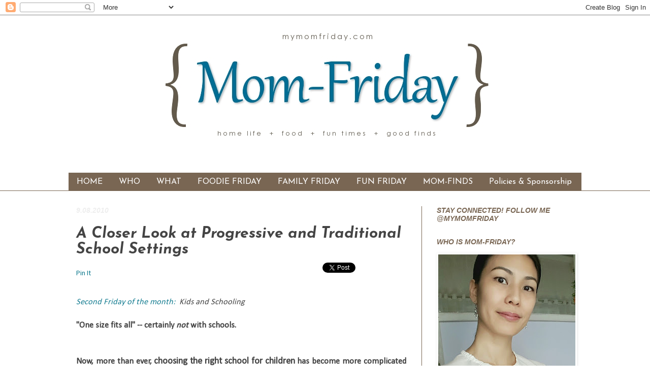

--- FILE ---
content_type: text/html; charset=UTF-8
request_url: https://www.mymomfriday.com/2010/09/a-closer-look-at-progressive-and.html
body_size: 25980
content:
<!DOCTYPE html>
<html class='v2' dir='ltr' xmlns='http://www.w3.org/1999/xhtml' xmlns:b='http://www.google.com/2005/gml/b' xmlns:data='http://www.google.com/2005/gml/data' xmlns:expr='http://www.google.com/2005/gml/expr'>
<head>
<link href='https://www.blogger.com/static/v1/widgets/4128112664-css_bundle_v2.css' rel='stylesheet' type='text/css'/>
<meta content='IE=9; IE=8; IE=7; IE=EDGE; chrome=1' http-equiv='X-UA-Compatible'/>
<meta content='width=1100' name='viewport'/>
<meta content='text/html; charset=UTF-8' http-equiv='Content-Type'/>
<meta content='blogger' name='generator'/>
<link href='https://www.mymomfriday.com/favicon.ico' rel='icon' type='image/x-icon'/>
<link href='https://www.mymomfriday.com/2010/09/a-closer-look-at-progressive-and.html' rel='canonical'/>
<link rel="alternate" type="application/atom+xml" title="My Mom-Friday - Atom" href="https://www.mymomfriday.com/feeds/posts/default" />
<link rel="alternate" type="application/rss+xml" title="My Mom-Friday - RSS" href="https://www.mymomfriday.com/feeds/posts/default?alt=rss" />
<link rel="service.post" type="application/atom+xml" title="My Mom-Friday - Atom" href="https://www.blogger.com/feeds/7829788698407523004/posts/default" />

<link rel="alternate" type="application/atom+xml" title="My Mom-Friday - Atom" href="https://www.mymomfriday.com/feeds/6501639183007547570/comments/default" />
<!--Can't find substitution for tag [blog.ieCssRetrofitLinks]-->
<link href='https://blogger.googleusercontent.com/img/b/R29vZ2xl/AVvXsEiJgOXJ07sglYEIcFBxtexTH3QSJ399nBkTSAYs_SZKJ-_485QRV3C166O7qfeByuJVxuwZCXS-bGy4qA1H6gE-MkD27AWJZbLkUT_x1s6skQ-J2pL01KTgqD9evfnmHI_FAeNKsWVLOXg/s1600/explo.jpg' rel='image_src'/>
<meta content='https://www.mymomfriday.com/2010/09/a-closer-look-at-progressive-and.html' property='og:url'/>
<meta content='A Closer Look at Progressive and Traditional School Settings' property='og:title'/>
<meta content='A home and lifestyle blog that celebrates the many facets of being a mom, with features on good finds, food, fashion, and family life.' property='og:description'/>
<meta content='https://blogger.googleusercontent.com/img/b/R29vZ2xl/AVvXsEiJgOXJ07sglYEIcFBxtexTH3QSJ399nBkTSAYs_SZKJ-_485QRV3C166O7qfeByuJVxuwZCXS-bGy4qA1H6gE-MkD27AWJZbLkUT_x1s6skQ-J2pL01KTgqD9evfnmHI_FAeNKsWVLOXg/w1200-h630-p-k-no-nu/explo.jpg' property='og:image'/>
<title>
My Mom-Friday: A Closer Look at Progressive and Traditional School Settings
</title>
<style type='text/css'>@font-face{font-family:'Calibri';font-style:normal;font-weight:400;font-display:swap;src:url(//fonts.gstatic.com/l/font?kit=J7afnpV-BGlaFfdAhLEY67FIEjg&skey=a1029226f80653a8&v=v15)format('woff2');unicode-range:U+0000-00FF,U+0131,U+0152-0153,U+02BB-02BC,U+02C6,U+02DA,U+02DC,U+0304,U+0308,U+0329,U+2000-206F,U+20AC,U+2122,U+2191,U+2193,U+2212,U+2215,U+FEFF,U+FFFD;}@font-face{font-family:'Josefin Sans';font-style:italic;font-weight:700;font-display:swap;src:url(//fonts.gstatic.com/s/josefinsans/v34/Qw3JZQNVED7rKGKxtqIqX5EUCGZ2dIn0FyA96fCTU4VRIizoc1jcEIK2Zv4.woff2)format('woff2');unicode-range:U+0102-0103,U+0110-0111,U+0128-0129,U+0168-0169,U+01A0-01A1,U+01AF-01B0,U+0300-0301,U+0303-0304,U+0308-0309,U+0323,U+0329,U+1EA0-1EF9,U+20AB;}@font-face{font-family:'Josefin Sans';font-style:italic;font-weight:700;font-display:swap;src:url(//fonts.gstatic.com/s/josefinsans/v34/Qw3JZQNVED7rKGKxtqIqX5EUCGZ2dIn0FyA96fCTU4VRIyzoc1jcEIK2Zv4.woff2)format('woff2');unicode-range:U+0100-02BA,U+02BD-02C5,U+02C7-02CC,U+02CE-02D7,U+02DD-02FF,U+0304,U+0308,U+0329,U+1D00-1DBF,U+1E00-1E9F,U+1EF2-1EFF,U+2020,U+20A0-20AB,U+20AD-20C0,U+2113,U+2C60-2C7F,U+A720-A7FF;}@font-face{font-family:'Josefin Sans';font-style:italic;font-weight:700;font-display:swap;src:url(//fonts.gstatic.com/s/josefinsans/v34/Qw3JZQNVED7rKGKxtqIqX5EUCGZ2dIn0FyA96fCTU4VRLSzoc1jcEIK2.woff2)format('woff2');unicode-range:U+0000-00FF,U+0131,U+0152-0153,U+02BB-02BC,U+02C6,U+02DA,U+02DC,U+0304,U+0308,U+0329,U+2000-206F,U+20AC,U+2122,U+2191,U+2193,U+2212,U+2215,U+FEFF,U+FFFD;}@font-face{font-family:'Josefin Sans';font-style:normal;font-weight:400;font-display:swap;src:url(//fonts.gstatic.com/s/josefinsans/v34/Qw3PZQNVED7rKGKxtqIqX5E-AVSJrOCfjY46_DjQbMlhLybpUVzEEaq2.woff2)format('woff2');unicode-range:U+0102-0103,U+0110-0111,U+0128-0129,U+0168-0169,U+01A0-01A1,U+01AF-01B0,U+0300-0301,U+0303-0304,U+0308-0309,U+0323,U+0329,U+1EA0-1EF9,U+20AB;}@font-face{font-family:'Josefin Sans';font-style:normal;font-weight:400;font-display:swap;src:url(//fonts.gstatic.com/s/josefinsans/v34/Qw3PZQNVED7rKGKxtqIqX5E-AVSJrOCfjY46_DjQbMhhLybpUVzEEaq2.woff2)format('woff2');unicode-range:U+0100-02BA,U+02BD-02C5,U+02C7-02CC,U+02CE-02D7,U+02DD-02FF,U+0304,U+0308,U+0329,U+1D00-1DBF,U+1E00-1E9F,U+1EF2-1EFF,U+2020,U+20A0-20AB,U+20AD-20C0,U+2113,U+2C60-2C7F,U+A720-A7FF;}@font-face{font-family:'Josefin Sans';font-style:normal;font-weight:400;font-display:swap;src:url(//fonts.gstatic.com/s/josefinsans/v34/Qw3PZQNVED7rKGKxtqIqX5E-AVSJrOCfjY46_DjQbMZhLybpUVzEEQ.woff2)format('woff2');unicode-range:U+0000-00FF,U+0131,U+0152-0153,U+02BB-02BC,U+02C6,U+02DA,U+02DC,U+0304,U+0308,U+0329,U+2000-206F,U+20AC,U+2122,U+2191,U+2193,U+2212,U+2215,U+FEFF,U+FFFD;}</style>
<style id='page-skin-1' type='text/css'><!--
/*
-----------------------------------------------
Blogger Template Style
Name:     Simple
Designer: Josh Peterson
URL:      www.noaesthetic.com
----------------------------------------------- */
/* Variable definitions
====================
<Variable name="keycolor" description="Main Color" type="color" default="#66bbdd"/>
<Group description="Page Text" selector="body">
<Variable name="body.font" description="Font" type="font"
default="normal normal 12px Arial, Tahoma, Helvetica, FreeSans, sans-serif"/>
<Variable name="body.text.color" description="Text Color" type="color" default="#222222"/>
</Group>
<Group description="Backgrounds" selector=".body-fauxcolumns-outer">
<Variable name="body.background.color" description="Outer Background" type="color" default="#66bbdd"/>
<Variable name="content.background.color" description="Main Background" type="color" default="#ffffff"/>
<Variable name="header.background.color" description="Header Background" type="color" default="transparent"/>
</Group>
<Group description="Links" selector=".main-outer">
<Variable name="link.color" description="Link Color" type="color" default="#2288bb"/>
<Variable name="link.visited.color" description="Visited Color" type="color" default="#888888"/>
<Variable name="link.hover.color" description="Hover Color" type="color" default="#33aaff"/>
</Group>
<Group description="Blog Title" selector=".header h1">
<Variable name="header.font" description="Font" type="font"
default="normal normal 60px Arial, Tahoma, Helvetica, FreeSans, sans-serif"/>
<Variable name="header.text.color" description="Title Color" type="color" default="#3399bb" />
</Group>
<Group description="Blog Description" selector=".header .description">
<Variable name="description.text.color" description="Description Color" type="color"
default="#777777" />
</Group>
<Group description="Tabs Text" selector=".tabs-inner .widget li a">
<Variable name="tabs.font" description="Font" type="font"
default="normal normal 14px Arial, Tahoma, Helvetica, FreeSans, sans-serif"/>
<Variable name="tabs.text.color" description="Text Color" type="color" default="#999999"/>
<Variable name="tabs.selected.text.color" description="Selected Color" type="color" default="#000000"/>
</Group>
<Group description="Tabs Background" selector=".tabs-outer .PageList">
<Variable name="tabs.background.color" description="Background Color" type="color" default="#f5f5f5"/>
<Variable name="tabs.selected.background.color" description="Selected Color" type="color" default="#eeeeee"/>
</Group>
<Group description="Post Title" selector="h3.post-title, .comments h4">
<Variable name="post.title.font" description="Font" type="font"
default="normal normal 22px Arial, Tahoma, Helvetica, FreeSans, sans-serif"/>
</Group>
<Group description="Date Header" selector=".date-header">
<Variable name="date.header.color" description="Text Color" type="color"
default="#444444"/>
<Variable name="date.header.background.color" description="Background Color" type="color"
default="transparent"/>
</Group>
<Group description="Post Footer" selector=".post-footer">
<Variable name="post.footer.text.color" description="Text Color" type="color" default="#666666"/>
<Variable name="post.footer.background.color" description="Background Color" type="color"
default="#f9f9f9"/>
<Variable name="post.footer.border.color" description="Shadow Color" type="color" default="#eeeeee"/>
</Group>
<Group description="Gadgets" selector="h2">
<Variable name="widget.title.font" description="Title Font" type="font"
default="normal bold 11px Arial, Tahoma, Helvetica, FreeSans, sans-serif"/>
<Variable name="widget.title.text.color" description="Title Color" type="color" default="#000000"/>
<Variable name="widget.alternate.text.color" description="Alternate Color" type="color" default="#999999"/>
</Group>
<Group description="Images" selector=".main-inner">
<Variable name="image.background.color" description="Background Color" type="color" default="#ffffff"/>
<Variable name="image.border.color" description="Border Color" type="color" default="#eeeeee"/>
<Variable name="image.text.color" description="Caption Text Color" type="color" default="#444444"/>
</Group>
<Group description="Accents" selector=".content-inner">
<Variable name="body.rule.color" description="Separator Line Color" type="color" default="#eeeeee"/>
<Variable name="tabs.border.color" description="Tabs Border Color" type="color" default="#796653"/>
</Group>
<Variable name="body.background" description="Body Background" type="background"
color="#ffffff" default="$(color) none repeat scroll top left"/>
<Variable name="body.background.override" description="Body Background Override" type="string" default=""/>
<Variable name="body.background.gradient.cap" description="Body Gradient Cap" type="url"
default="url(http://www.blogblog.com/1kt/simple/gradients_light.png)"/>
<Variable name="body.background.gradient.tile" description="Body Gradient Tile" type="url"
default="url(http://www.blogblog.com/1kt/simple/body_gradient_tile_light.png)"/>
<Variable name="content.background.color.selector" description="Content Background Color Selector" type="string" default=".content-inner"/>
<Variable name="content.padding" description="Content Padding" type="length" default="10px"/>
<Variable name="content.padding.horizontal" description="Content Horizontal Padding" type="length" default="0"/>
<Variable name="content.shadow.spread" description="Content Shadow Spread" type="length" default="40px"/>
<Variable name="content.shadow.spread.webkit" description="Content Shadow Spread (WebKit)" type="length" default="5px"/>
<Variable name="content.shadow.spread.ie" description="Content Shadow Spread (IE)" type="length" default="10px"/>
<Variable name="main.border.width" description="Main Border Width" type="length" default="0"/>
<Variable name="header.background.gradient" description="Header Gradient" type="url" default="none"/>
<Variable name="header.shadow.offset.left" description="Header Shadow Offset Left" type="length" default="-1px"/>
<Variable name="header.shadow.offset.top" description="Header Shadow Offset Top" type="length" default="-1px"/>
<Variable name="header.shadow.spread" description="Header Shadow Spread" type="length" default="1px"/>
<Variable name="header.padding" description="Header Padding" type="length" default="30px"/>
<Variable name="header.border.size" description="Header Border Size" type="length" default="1px"/>
<Variable name="header.bottom.border.size" description="Header Bottom Border Size" type="length" default="0"/>
<Variable name="header.border.horizontalsize" description="Header Horizontal Border Size" type="length" default="0"/>
<Variable name="description.text.size" description="Description Text Size" type="string" default="140%"/>
<Variable name="tabs.margin.top" description="Tabs Margin Top" type="length" default="0" />
<Variable name="tabs.margin.side" description="Tabs Side Margin" type="length" default="30px" />
<Variable name="tabs.background.gradient" description="Tabs Background Gradient" type="url"
default="url(http://www.blogblog.com/1kt/simple/gradients_light.png)"/>
<Variable name="tabs.border.width" description="Tabs Border Width" type="length" default="1px"/>
<Variable name="tabs.bevel.border.width" description="Tabs Bevel Border Width" type="length" default="1px"/>
<Variable name="date.header.padding" description="Date Header Padding" type="string" default="inherit"/>
<Variable name="date.header.letterspacing" description="Date Header Letter Spacing" type="string" default="inherit"/>
<Variable name="date.header.margin" description="Date Header Margin" type="string" default="inherit"/>
<Variable name="post.margin.bottom" description="Post Bottom Margin" type="length" default="25px"/>
<Variable name="image.border.small.size" description="Image Border Small Size" type="length" default="2px"/>
<Variable name="image.border.large.size" description="Image Border Large Size" type="length" default="5px"/>
<Variable name="page.width.selector" description="Page Width Selector" type="string" default=".region-inner"/>
<Variable name="page.width" description="Page Width" type="string" default="auto"/>
<Variable name="main.section.margin" description="Main Section Margin" type="length" default="15px"/>
<Variable name="main.padding" description="Main Padding" type="length" default="15px"/>
<Variable name="main.padding.top" description="Main Padding Top" type="length" default="30px"/>
<Variable name="main.padding.bottom" description="Main Padding Bottom" type="length" default="30px"/>
<Variable name="paging.background"
color="transparent"
description="Background of blog paging area" type="background"
default="transparent none no-repeat scroll top center"/>
<Variable name="footer.bevel" description="Bevel border length of footer" type="length" default="0"/>
<Variable name="mobile.background.overlay" description="Mobile Background Overlay" type="string"
default="transparent none repeat scroll top left"/>
<Variable name="mobile.background.size" description="Mobile Background Size" type="string" default="auto"/>
<Variable name="mobile.button.color" description="Mobile Button Color" type="color" default="#ffffff" />
<Variable name="startSide" description="Side where text starts in blog language" type="automatic" default="left"/>
<Variable name="endSide" description="Side where text ends in blog language" type="automatic" default="right"/>
*/
/* Content
----------------------------------------------- */
body {
font: normal normal 15px Calibri;
color: #444444;
background: #ffffff none no-repeat scroll center center;
padding: 0 0 0 0;
background-attachment: scroll;
}
html body .content-outer {
min-width: 0;
max-width: 100%;
width: 100%;
}
a:link {
text-decoration:none;
color: #177e92;
}
a:visited {
text-decoration:none;
color: #135b74;
}
a:hover {
text-decoration:underline;
color: #922a16;
}
.body-fauxcolumn-outer .fauxcolumn-inner {
background: transparent none repeat scroll top left;
_background-image: none;
}
.body-fauxcolumn-outer .cap-top {
position: absolute;
z-index: 1;
height: 400px;
width: 100%;
background: #ffffff none no-repeat scroll center center;
background-attachment: scroll;
}
.body-fauxcolumn-outer .cap-top .cap-left {
width: 100%;
background: transparent none repeat-x scroll top left;
_background-image: none;
}
.content-outer {
-moz-box-shadow: 0 0 0 rgba(0, 0, 0, .15);
-webkit-box-shadow: 0 0 0 rgba(0, 0, 0, .15);
-goog-ms-box-shadow: 0 0 0 #333333;
box-shadow: 0 0 0 rgba(0, 0, 0, .15);
margin-bottom: 1px;
}
.content-inner {
padding: 0 0;
}
.main-outer, .footer-outer {
background-color: transparent;
}
/* Header
----------------------------------------------- */
.header-outer {
background: transparent none repeat-x scroll 0 -400px;
_background-image: none;
}
.Header h1 {
font: normal normal 8px Arial, Tahoma, Helvetica, FreeSans, sans-serif;
color: transparent;
text-shadow: 0 0 0 rgba(0, 0, 0, .2);
}
.Header h1 a {
color: transparent;
}
.Header .description {
font-size: 200%;
color: rgba(0, 0, 0, 0);
}
.header-inner .Header .titlewrapper {
padding: 22px 30px;
}
.header-inner .Header .descriptionwrapper {
padding: 0 30px;
}
/* Tabs
----------------------------------------------- */
.tabs-inner .section:first-child {
border-top: 0 solid rgba(0, 0, 0, 0);
}
.tabs-inner .section:first-child ul {
margin-top: -0;
border-top: 0 solid rgba(0, 0, 0, 0);
border-left: 0 solid rgba(0, 0, 0, 0);
border-right: 0 solid rgba(0, 0, 0, 0);
}
.tabs-inner .widget ul {
background: #796653 none repeat-x scroll 0 -800px;
_background-image: none;
border-bottom: 0 solid rgba(0, 0, 0, 0);
margin-top: 0;
margin-left: -0;
margin-right: -0;
}
.tabs-inner .widget li a {
display: inline-block;
padding: .6em 1em;
font: normal normal 16px Josefin Sans;
color: #ffffff;
border-left: 0 solid transparent;
border-right: 0 solid rgba(0, 0, 0, 0);
}
.tabs-inner .widget li:first-child a {
border-left: none;
}
.tabs-inner .widget li.selected a, .tabs-inner .widget li a:hover {
color: #cfe2f3;
background-color: #796653;
text-decoration: none;
}
/* Columns
----------------------------------------------- */
.main-outer {
border-top: 1px solid #796653;
}
.fauxcolumn-left-outer .fauxcolumn-inner {
border-right: 1px solid #796653;
}
.fauxcolumn-right-outer .fauxcolumn-inner {
border-left: 1px solid #796653;
}
/* Headings
----------------------------------------------- */
h2 {
margin: 0 0 1em 0;
font: italic bold 14px 'Trebuchet MS', Trebuchet, sans-serif;
color: #796653;
text-transform: uppercase;
}
/* Widgets
----------------------------------------------- */
.widget .zippy {
color: #75686e;
text-shadow: 2px 2px 1px rgba(0, 0, 0, .1);
}
.widget .popular-posts ul {
list-style: none;
}
/* Posts
----------------------------------------------- */
.date-header span {
background-color: rgba(0, 0, 0, 0);
color: #eeeeee;
padding: inherit;
letter-spacing: inherit;
margin: inherit;
}
.main-inner {
padding-top: 30px;
padding-bottom: 30px;
}
.main-inner .column-center-inner {
padding: 0 15px;
}
.main-inner .column-center-inner .section {
margin: 0 15px;
}
.post {
margin: 0 0 25px 0;
}
h3.post-title, .comments h4 {
font: italic bold 30px Josefin Sans;
margin: .75em 0 0;
}
.post-body {
font-size: 110%;
line-height: 1.4;
position: relative;
}
.post-body img, .post-body .tr-caption-container, .Profile img, .Image img,
.BlogList .item-thumbnail img {
padding: 2px;
background: #ffffff;
border: 1px solid rgba(0, 0, 0, 0);
-moz-box-shadow: 1px 1px 5px rgba(0, 0, 0, .1);
-webkit-box-shadow: 1px 1px 5px rgba(0, 0, 0, .1);
box-shadow: 1px 1px 5px rgba(0, 0, 0, .1);
}
.post-body img, .post-body .tr-caption-container {
padding: 5px;
}
.post-body .tr-caption-container {
color: #222222;
}
.post-body .tr-caption-container img {
padding: 0;
background: transparent;
border: none;
-moz-box-shadow: 0 0 0 rgba(0, 0, 0, .1);
-webkit-box-shadow: 0 0 0 rgba(0, 0, 0, .1);
box-shadow: 0 0 0 rgba(0, 0, 0, .1);
}
.post-header {
margin: 0 0 1.5em;
line-height: 1.6;
font-size: 90%;
}
.post-footer {
margin: 20px -2px 0;
padding: 5px 10px;
color: #796653;
background-color: rgba(0, 0, 0, 0);
border-bottom: 1px solid rgba(0, 0, 0, 0);
line-height: 1.6;
font-size: 90%;
}
#comments .comment-author {
padding-top: 1.5em;
border-top: 1px solid #796653;
background-position: 0 1.5em;
}
#comments .comment-author:first-child {
padding-top: 0;
border-top: none;
}
.avatar-image-container {
margin: .2em 0 0;
}
#comments .avatar-image-container img {
border: 1px solid rgba(0, 0, 0, 0);
}
/* Comments
----------------------------------------------- */
.comments .comments-content .icon.blog-author {
background-repeat: no-repeat;
background-image: url([data-uri]);
}
.comments .comments-content .loadmore a {
border-top: 1px solid #75686e;
border-bottom: 1px solid #75686e;
}
.comments .comment-thread.inline-thread {
background-color: rgba(0, 0, 0, 0);
}
.comments .continue {
border-top: 2px solid #75686e;
}
/* Accents
---------------------------------------------- */
.section-columns td.columns-cell {
border-left: 1px solid #796653;
}
.blog-pager {
background: transparent none no-repeat scroll top center;
}
.blog-pager-older-link, .home-link,
.blog-pager-newer-link {
background-color: transparent;
padding: 5px;
}
.footer-outer {
border-top: 0 dashed #bbbbbb;
}
/* Mobile
----------------------------------------------- */
body.mobile  {
background-size: auto;
}
.mobile .body-fauxcolumn-outer {
background: transparent none repeat scroll top left;
}
.mobile .body-fauxcolumn-outer .cap-top {
background-size: 100% auto;
}
.mobile .content-outer {
-webkit-box-shadow: 0 0 3px rgba(0, 0, 0, .15);
box-shadow: 0 0 3px rgba(0, 0, 0, .15);
padding: 0 0;
}
body.mobile .AdSense {
margin: 0 -0;
}
.mobile .tabs-inner .widget ul {
margin-left: 0;
margin-right: 0;
}
.mobile .post {
margin: 0;
}
.mobile .main-inner .column-center-inner .section {
margin: 0;
}
.mobile .date-header span {
padding: 0.1em 10px;
margin: 0 -10px;
}
.mobile h3.post-title {
margin: 0;
}
.mobile .blog-pager {
background: transparent none no-repeat scroll top center;
}
.mobile .footer-outer {
border-top: none;
}
.mobile .main-inner, .mobile .footer-inner {
background-color: transparent;
}
.mobile-index-contents {
color: #444444;
}
.mobile-link-button {
background-color: #177e92;
}
.mobile-link-button a:link, .mobile-link-button a:visited {
color: #ffffff;
}
.mobile .tabs-inner .section:first-child {
border-top: none;
}
.mobile .tabs-inner .PageList .widget-content {
background-color: #796653;
color: #cfe2f3;
border-top: 0 solid rgba(0, 0, 0, 0);
border-bottom: 0 solid rgba(0, 0, 0, 0);
}
.mobile .tabs-inner .PageList .widget-content .pagelist-arrow {
border-left: 1px solid rgba(0, 0, 0, 0);
}

--></style>
<style id='template-skin-1' type='text/css'><!--
body {
min-width: 1040px;
}
.content-outer, .content-fauxcolumn-outer, .region-inner {
min-width: 1040px;
max-width: 1040px;
_width: 1040px;
}
.main-inner .columns {
padding-left: 0;
padding-right: 330px;
}
.main-inner .fauxcolumn-center-outer {
left: 0;
right: 330px;
/* IE6 does not respect left and right together */
_width: expression(this.parentNode.offsetWidth -
parseInt("0") -
parseInt("330px") + 'px');
}
.main-inner .fauxcolumn-left-outer {
width: 0;
}
.main-inner .fauxcolumn-right-outer {
width: 330px;
}
.main-inner .column-left-outer {
width: 0;
right: 100%;
margin-left: -0;
}
.main-inner .column-right-outer {
width: 330px;
margin-right: -330px;
}
#layout {
min-width: 0;
}
#layout .content-outer {
min-width: 0;
width: 800px;
}
#layout .region-inner {
min-width: 0;
width: auto;
}
--></style>
<script type='text/javascript'>
      var thumbnail_mode = "no-float" ;
      summary_noimg = 430;
      summary_img = 430;
      img_thumb_height = 160;
      img_thumb_width = 220;
    </script>
<script type='text/javascript'>
      //<![CDATA[
      function removeHtmlTag(strx,chop){
        if(strx.indexOf("<")!=-1)
        {
          var s = strx.split("<");
          for(var i=0;i<s.length;i++){
            if(s[i].indexOf(">")!=-1){
              s[i] = s[i].substring(s[i].indexOf(">")+1,s[i].length);
            }
          }
          strx = s.join("");
        }
        chop = (chop < strx.length-1) ? chop : strx.length-2;
        while(strx.charAt(chop-1)!=' ' && strx.indexOf(' ',chop)!=-1) chop++;
        strx = strx.substring(0,chop-1);
        return strx+'...';
      }
      function createSummaryAndThumb(pID){
        var div = document.getElementById(pID);
        var imgtag = "";
        var img = div.getElementsByTagName("img");
        var summ = summary_noimg;
        if(img.length>=1) {
          imgtag = '<span style="float:left; padding:0px 10px 5px 0px;"><img src="'+img[0].src+'" width="'+img_thumb_width+'px" height="'+img_thumb_height+'px"/></span>';
          summ = summary_img;
        }
        var summary = imgtag + '<div>' + removeHtmlTag(div.innerHTML,summ) + '</div>';
        div.innerHTML = summary;
      }
      //]]>
    </script>
<script type='text/javascript'>
      var _gaq = _gaq || [];
      _gaq.push(['_setAccount', 'UA-20358413-1']);
                 _gaq.push(['_trackPageview']);
                 (function() {
                 var ga = document.createElement('script'); ga.type = 'text/javascript'; ga.async = true;
                 ga.src = ('https:' == document.location.protocol ? 'https://ssl' : 'http://www') + '.google-analytics.com/ga.js';
                 var s = document.getElementsByTagName('script')[0]; s.parentNode.insertBefore(ga, s);
                 })();
    </script>
<!-- QY7IOw8MCQDQE8BXnOAQHBjn4nU -->
<script async='async' src='//pagead2.googlesyndication.com/pagead/js/adsbygoogle.js'></script>
<script>
  (adsbygoogle = window.adsbygoogle || []).push({
    google_ad_client: "ca-pub-5512364702577890",
    enable_page_level_ads: true
  });
</script>
<script async='async' src='//pagead2.googlesyndication.com/pagead/js/adsbygoogle.js'></script>
<script>
  (adsbygoogle = window.adsbygoogle || []).push({
    google_ad_client: "ca-pub-5512364702577890",
    enable_page_level_ads: true
  });
</script>
<link href='https://www.blogger.com/dyn-css/authorization.css?targetBlogID=7829788698407523004&amp;zx=10aae0e6-a02d-49b2-b1ce-b74e3263c362' media='none' onload='if(media!=&#39;all&#39;)media=&#39;all&#39;' rel='stylesheet'/><noscript><link href='https://www.blogger.com/dyn-css/authorization.css?targetBlogID=7829788698407523004&amp;zx=10aae0e6-a02d-49b2-b1ce-b74e3263c362' rel='stylesheet'/></noscript>
<meta name='google-adsense-platform-account' content='ca-host-pub-1556223355139109'/>
<meta name='google-adsense-platform-domain' content='blogspot.com'/>

<!-- data-ad-client=ca-pub-5512364702577890 -->

</head>
<!-- Go to www.addthis.com/dashboard to customize your tools -->
<script src='//s7.addthis.com/js/300/addthis_widget.js#pubid=momfriday' type='text/javascript'></script>
<body class='loading'>
<div class='navbar section' id='navbar'><div class='widget Navbar' data-version='1' id='Navbar1'><script type="text/javascript">
    function setAttributeOnload(object, attribute, val) {
      if(window.addEventListener) {
        window.addEventListener('load',
          function(){ object[attribute] = val; }, false);
      } else {
        window.attachEvent('onload', function(){ object[attribute] = val; });
      }
    }
  </script>
<div id="navbar-iframe-container"></div>
<script type="text/javascript" src="https://apis.google.com/js/platform.js"></script>
<script type="text/javascript">
      gapi.load("gapi.iframes:gapi.iframes.style.bubble", function() {
        if (gapi.iframes && gapi.iframes.getContext) {
          gapi.iframes.getContext().openChild({
              url: 'https://www.blogger.com/navbar/7829788698407523004?po\x3d6501639183007547570\x26origin\x3dhttps://www.mymomfriday.com',
              where: document.getElementById("navbar-iframe-container"),
              id: "navbar-iframe"
          });
        }
      });
    </script><script type="text/javascript">
(function() {
var script = document.createElement('script');
script.type = 'text/javascript';
script.src = '//pagead2.googlesyndication.com/pagead/js/google_top_exp.js';
var head = document.getElementsByTagName('head')[0];
if (head) {
head.appendChild(script);
}})();
</script>
</div></div>
<div class='body-fauxcolumns'>
<div class='fauxcolumn-outer body-fauxcolumn-outer'>
<div class='cap-top'>
<div class='cap-left'></div>
<div class='cap-right'></div>
</div>
<div class='fauxborder-left'>
<div class='fauxborder-right'></div>
<div class='fauxcolumn-inner'>
</div>
</div>
<div class='cap-bottom'>
<div class='cap-left'></div>
<div class='cap-right'></div>
</div>
</div>
</div>
<div class='content'>
<div class='content-fauxcolumns'>
<div class='fauxcolumn-outer content-fauxcolumn-outer'>
<div class='cap-top'>
<div class='cap-left'></div>
<div class='cap-right'></div>
</div>
<div class='fauxborder-left'>
<div class='fauxborder-right'></div>
<div class='fauxcolumn-inner'>
</div>
</div>
<div class='cap-bottom'>
<div class='cap-left'></div>
<div class='cap-right'></div>
</div>
</div>
</div>
<div class='content-outer'>
<div class='content-cap-top cap-top'>
<div class='cap-left'></div>
<div class='cap-right'></div>
</div>
<div class='fauxborder-left content-fauxborder-left'>
<div class='fauxborder-right content-fauxborder-right'></div>
<div class='content-inner'>
<header>
<!-- nuffnang -->
<script type='text/javascript'>
                nuffnang_bid = "a8af6ca31562e5e7a192e48d8da78787";
                document.write( "<div id='nuffnang_lb'></div>" );
                (function() {	
                  var nn = document.createElement('script'); nn.type = 'text/javascript';    
                  nn.src = 'http://synad2.nuffnang.com.ph/lb.js';    
                  var s = document.getElementsByTagName('script')[0]; s.parentNode.insertBefore(nn, s.nextSibling);
                })();
              </script>
<!-- nuffnang-->
<script type='text/javascript'>
                <!--//<![CDATA[
                  var m3_u = (location.protocol=='https:'?'https://d1.openx.org/ajs.php':'http://d1.openx.org/ajs.php');
var m3_r = Math.floor(Math.random()*99999999999);
                if (!document.MAX_used) document.MAX_used = ',';
                document.write ("<scr"+"ipt type='text/javascript' src='"+m3_u);
                document.write ("?zoneid=217206&amp;target=_blank");
                document.write ('&amp;cb=' + m3_r);
                if (document.MAX_used != ',') document.write ("&amp;exclude=" + document.MAX_used);
                document.write (document.charset ? '&amp;charset='+document.charset : (document.characterSet ? '&amp;charset='+document.characterSet : ''));
                document.write ("&amp;loc=" + escape(window.location));
                if (document.referrer) document.write ("&amp;referer=" + escape(document.referrer));
                if (document.context) document.write ("&context=" + escape(document.context));
                if (document.mmm_fo) document.write ("&amp;mmm_fo=1");
                document.write ("'><\/scr"+"ipt>");
                //]]>--></script>
<noscript>
<a href='http://d1.openx.org/ck.php?n=ab57231a&cb=INSERT_RANDOM_NUMBER_HERE' target='_blank'>
<img alt="" border="0" src="https://lh3.googleusercontent.com/blogger_img_proxy/AEn0k_tF5Q8qPMiiqKdH9Gvma57l0tkgIwhVU4ZL8MzumkfBhOGBMds86oJTpsXVc0FNvvFhuv7tk2SQmzIJx8qIj0XS1iwSS2B6HJ7uFwzGxmg0FANG0wMGXY18Bphm8SE_bg_nSjMcwO7lC9CgYVYedlqvhoMRmA=s0-d">
</a>
</noscript>
<div class='header-outer'>
<div class='header-cap-top cap-top'>
<div class='cap-left'></div>
<div class='cap-right'></div>
</div>
<div class='fauxborder-left header-fauxborder-left'>
<div class='fauxborder-right header-fauxborder-right'></div>
<div class='region-inner header-inner'>
<div class='header section' id='header'><div class='widget Header' data-version='1' id='Header1'>
<div id='header-inner'>
<a href='https://www.mymomfriday.com/' style='display: block'>
<img alt='My Mom-Friday' height='280px; ' id='Header1_headerimg' src='https://blogger.googleusercontent.com/img/b/R29vZ2xl/AVvXsEiCLzuRU0RIm_Mr_dDP8lfjtqZufWMrMiQhxpJwiaqYQ0d3BcWH5cqUL0H2M8n5OPr_ZJXr4h3kW84vmo8YQ9K3HjWtbLu8sHkDlYND4BIyfWCgZDJ3-NVijXUuQmm4jpN0oYzOxyG9sWBS/s1600-r/2016+blog+header+Gabriola+800px.jpg' style='display: block' width='870px; '/>
</a>
</div>
</div></div>
</div>
</div>
<div class='header-cap-bottom cap-bottom'>
<div class='cap-left'></div>
<div class='cap-right'></div>
</div>
</div>
</header>
<div class='tabs-outer'>
<div class='tabs-cap-top cap-top'>
<div class='cap-left'></div>
<div class='cap-right'></div>
</div>
<div class='fauxborder-left tabs-fauxborder-left'>
<div class='fauxborder-right tabs-fauxborder-right'></div>
<div class='region-inner tabs-inner'>
<div class='tabs no-items section' id='crosscol'></div>
<div class='tabs section' id='crosscol-overflow'><div class='widget PageList' data-version='1' id='PageList1'>
<div class='widget-content'>
<ul>
<li>
<a href='https://www.mymomfriday.com/'>
HOME
</a>
</li>
<li>
<a href='https://www.mymomfriday.com/p/who.html'>
WHO
</a>
</li>
<li>
<a href='https://www.mymomfriday.com/p/what.html'>
WHAT
</a>
</li>
<li>
<a href='http://www.mymomfriday.com/search/label/Foodie%201st%20Friday'>
FOODIE FRIDAY
</a>
</li>
<li>
<a href='http://www.mymomfriday.com/search/label/Family%202nd%20Friday'>
FAMILY FRIDAY
</a>
</li>
<li>
<a href='http://www.mymomfriday.com/search/label/Fun%203rd%20Friday'>
FUN FRIDAY
</a>
</li>
<li>
<a href='http://www.mymomfriday.com/search/label/Mom-Finds%2FFaves'>
MOM-FINDS
</a>
</li>
<li>
<a href='https://www.mymomfriday.com/p/policiesdisclosureads.html'>
Policies &amp; Sponsorship
</a>
</li>
</ul>
<div class='clear'></div>
</div>
</div></div>
</div>
</div>
<div class='tabs-cap-bottom cap-bottom'>
<div class='cap-left'></div>
<div class='cap-right'></div>
</div>
</div>
<div class='main-outer'>
<div class='main-cap-top cap-top'>
<div class='cap-left'></div>
<div class='cap-right'></div>
</div>
<div class='fauxborder-left main-fauxborder-left'>
<div class='fauxborder-right main-fauxborder-right'></div>
<div class='region-inner main-inner'>
<div class='columns fauxcolumns'>
<div class='fauxcolumn-outer fauxcolumn-center-outer'>
<div class='cap-top'>
<div class='cap-left'></div>
<div class='cap-right'></div>
</div>
<div class='fauxborder-left'>
<div class='fauxborder-right'></div>
<div class='fauxcolumn-inner'>
</div>
</div>
<div class='cap-bottom'>
<div class='cap-left'></div>
<div class='cap-right'></div>
</div>
</div>
<div class='fauxcolumn-outer fauxcolumn-left-outer'>
<div class='cap-top'>
<div class='cap-left'></div>
<div class='cap-right'></div>
</div>
<div class='fauxborder-left'>
<div class='fauxborder-right'></div>
<div class='fauxcolumn-inner'>
</div>
</div>
<div class='cap-bottom'>
<div class='cap-left'></div>
<div class='cap-right'></div>
</div>
</div>
<div class='fauxcolumn-outer fauxcolumn-right-outer'>
<div class='cap-top'>
<div class='cap-left'></div>
<div class='cap-right'></div>
</div>
<div class='fauxborder-left'>
<div class='fauxborder-right'></div>
<div class='fauxcolumn-inner'>
</div>
</div>
<div class='cap-bottom'>
<div class='cap-left'></div>
<div class='cap-right'></div>
</div>
</div>
<!-- corrects IE6 width calculation -->
<div class='columns-inner'>
<div class='column-center-outer'>
<div class='column-center-inner'>
<div class='main section' id='main'><div class='widget Blog' data-version='1' id='Blog1'>
<div class='blog-posts hfeed'>
<!--Can't find substitution for tag [defaultAdStart]-->

                                        <div class="date-outer">
                                      
<h2 class='date-header'>
<span>
9.08.2010
</span>
</h2>

                                        <div class="date-posts">
                                      
<div class='post-outer'>
<div class='post hentry' itemscope='itemscope' itemtype='http://schema.org/BlogPosting'>
<a name='6501639183007547570'></a>
<h3 class='post-title entry-title' itemprop='name'>
A Closer Look at Progressive and Traditional School Settings
</h3>
<script>
                                      !function(d,s,id){var js,fjs=d.getElementsByTagName(s)[0];if(!d.getElementById(id)){js=d.createElement(s);js.id=id;js.src="//platform.twitter.com/widgets.js";fjs.parentNode.insertBefore(js,fjs);}}(document,"script","twitter-wjs");</script>
<div class='horizontal-social-buttons' style='padding:10px 0 10px;'>
<div style='float:right;'>
<iframe allowTransparency='true' frameborder='0' scrolling='no' src='http://www.facebook.com/plugins/like.php?href=https://www.mymomfriday.com/2010/09/a-closer-look-at-progressive-and.html&layout=button_count&show_faces=false&width=100& action=like&font=arial&colorscheme=light' style='border:none; overflow:hidden; width:100px; height:20px;'></iframe>
</div>
<div style='float:right;'>
<a class='twitter-share-button' data-count='horizontal' data-lang='en' data-related='' data-text='A Closer Look at Progressive and Traditional School Settings' data-url='https://www.mymomfriday.com/2010/09/a-closer-look-at-progressive-and.html' data-via='' href='https://twitter.com/share'>
                                        Tweet
                                      </a>
</div>
<div id='pin-wrapper' style='margin:5px 10px 5px 0; text-align: left;'>
<a class='pin-it-button' count-layout='horizontal' href='http://pinterest.com/pin/create/button/?url=https://www.mymomfriday.com/2010/09/a-closer-look-at-progressive-and.html'>
                                          Pin It
                                        </a>
<a href='javascript:void(run_pinmarklet())' style='margin-left:-93px; width:43px; height:20px; display:inline-block;'></a>
</div>
<script src="//assets.pinterest.com/js/pinit.js" type="text/javascript"></script>
<script type='text/javascript'>
                                        function run_pinmarklet() {
                                          var e=document.createElement('script');
                                                                       e.setAttribute('type','text/javascript');
                                                                       e.setAttribute('charset','UTF-8');
                                                                       e.setAttribute('src','http://assets.pinterest.com/js/pinmarklet.js?r=' + Math.random()*99999999);
                                                                       document.body.appendChild(e);
                                        }
                                      </script>
</div>
<div style='clear: both;'></div>
<div class='post-header'>
<div class='post-header-line-1'></div>
</div>
<div class='post-body entry-content' id='post-body-6501639183007547570' itemprop='articleBody'>
<i><a href="http://www.mymomfriday.com/2010/03/what-am-i-blogging-about.html" target="_blank">Second Friday of the month:</a>&nbsp; Kids and Schooling</i><b>&nbsp;</b><br />
<br />
<b>"One size fits all" -- certainly <i>not</i> with schools.</b><br />
<b><br /></b>
<br />
<div style="text-align: justify;">
<b>Now, more than ever, <span style="font-size: large;">choosing the right school for children</span> has become more complicated and confusing. At least for me it is. It's not a walk in the park especially for parents scouting for their kid's first school.&nbsp; Unlike in my time (<i>think 2 to 3 decades backwards</i>!), there were only a handful of 'old reliables' that my parents looked into. Considerations were either it's Catholic or Christian, Co-Ed or Exclusive, standard of education, if it teaches Chinese, proximity, and fees.</b></div>
<b>
</b>
<br />
<div style="text-align: justify;">
<br /></div>
<div class="separator" style="clear: both; text-align: center;">
<a href="https://blogger.googleusercontent.com/img/b/R29vZ2xl/AVvXsEiJgOXJ07sglYEIcFBxtexTH3QSJ399nBkTSAYs_SZKJ-_485QRV3C166O7qfeByuJVxuwZCXS-bGy4qA1H6gE-MkD27AWJZbLkUT_x1s6skQ-J2pL01KTgqD9evfnmHI_FAeNKsWVLOXg/s1600/explo.jpg" imageanchor="1" style="margin-left: 1em; margin-right: 1em;"><img border="0" height="266" src="https://blogger.googleusercontent.com/img/b/R29vZ2xl/AVvXsEiJgOXJ07sglYEIcFBxtexTH3QSJ399nBkTSAYs_SZKJ-_485QRV3C166O7qfeByuJVxuwZCXS-bGy4qA1H6gE-MkD27AWJZbLkUT_x1s6skQ-J2pL01KTgqD9evfnmHI_FAeNKsWVLOXg/s1600/explo.jpg" width="400" /></a></div>
<br />
<div class="separator" style="clear: both; text-align: center;">
</div>
<a name="more"></a><div style="text-align: justify;">
About two years ago, while school-hunting for my own kids, I learned that there are three distinct types of school settings available in the Philippines: <b>Traditional, Progressive, </b>and<b> <a href="http://www.montessori.edu/" target="_blank">Montessori</a></b>.&nbsp; I also came across <a href="http://teachertinasblog.wordpress.com/2008/11/19/traditional-vs-progressive-schools-q-and-a/" target="_blank">teacher Tina's blog</a>, an advocate of progressive schooling, which referenced a talk by Ms. Didi Manahan of Explorations Preschool.&nbsp; Recently, I found myself attending that same parent seminar / forum entitled <b>"<i>The Inside Scoop on Traditional and Progressive Settings</i>",</b> which will be the subject of today's post.</div>
<div style="text-align: justify;">
<br /></div>
<div class="separator" style="clear: both; text-align: justify;">
The seminar was conducted at <a href="http://www.explorationspreschool.org/" target="_blank">Explorations Preschool</a> in Mandaluyong City. The forum aims <i>"to enlighten those who are in the process of discerning the next phase of their child's education."</i> </div>
<div class="separator" style="clear: both; text-align: justify;">
<br /></div>
<div class="separator" style="clear: both; text-align: justify;">
Though I already have a clear idea of how different these two school settings are, I still signed up 'coz I was really interested to get first-hand insights from other parents and the students themselves.&nbsp; Elementary school children from reputable traditional 'big schools', like Ateneo, La Salle Greenhills, Immaculate Conception Academy, and progressive school Keys Grade School, were part of the panel. They were joined by their parents for the open forum.</div>
<div class="separator" style="clear: both; text-align: justify;">
<br /></div>
<div class="separator" style="clear: both; text-align: justify;">
<b>If you are in the process of finding a school for your child, take a serious look at the presentation below </b><b>to help you weigh in on the <i>pros</i> and <i>cons</i> of sending your child to either a traditional or a progressive school.</b></div>
<div class="separator" style="clear: both; text-align: justify;">
<br /></div>
<div class="separator" style="clear: both; text-align: justify;">
<br /></div>
<div class="separator" style="clear: both; text-align: left;">
<i><b><span style="color: #0b5394;">The Inside Scoop on Traditional and Progressive Settings</span></b></i></div>
<div class="separator" style="clear: both; text-align: left;">
<i>Talk and slide presentation by Ms. Didi Manahan, MS Ed. </i></div>
<div class="separator" style="clear: both; text-align: left;">
<br /></div>
<div class="separator" style="clear: both; text-align: left;">
Ms. Manahan, the school's directress, gave a very informative and straightforward analysis through the following comparative charts:</div>
<div class="separator" style="clear: both; text-align: left;">
<br /></div>
<div style="text-align: center;">
<i><span class="Apple-style-span" style="color: #741b47;"><b>Traditional School does not necessarily mean Bad</b></span></i></div>
<div style="text-align: center;">
<i><span class="Apple-style-span" style="color: #741b47;"><b>Progressive School does not necessarily mean Good</b></span></i></div>
<div class="separator" style="clear: both; text-align: left;">
<br /></div>
<div class="separator" style="clear: both; text-align: center;">
<u><b>PROS of Traditional Schools </b>(left column)<b> vs. Progressive </b>(right column)</u></div>
<a href="https://blogger.googleusercontent.com/img/b/R29vZ2xl/AVvXsEhtpzco65gn5WYVGgdZnIfstmDs3Twsh9gEPvJGVTG7ceu8w6hdyAsQF4CHlTJERzs7CQT-hwEDzi3_JsES_EricGJgsSP218DueXhGCBVnCmxwb3t4JI2z-HEE9nuSNzk-aRZOKFhl2eUq/s1600/IMG_9283.JPG" imageanchor="1" style="clear: left; float: left; margin-bottom: 1em; margin-right: 1em;"><img border="0" height="428" src="https://blogger.googleusercontent.com/img/b/R29vZ2xl/AVvXsEhtpzco65gn5WYVGgdZnIfstmDs3Twsh9gEPvJGVTG7ceu8w6hdyAsQF4CHlTJERzs7CQT-hwEDzi3_JsES_EricGJgsSP218DueXhGCBVnCmxwb3t4JI2z-HEE9nuSNzk-aRZOKFhl2eUq/s640/IMG_9283.JPG" width="640" /></a><br />
<span style="color: #0b5394;">More on traditional setting, with random feedback during the open forum:</span><br />
<ul>
<li><span style="color: #0b5394;">Bigger class sizes, like 35:1 student-teacher ratio (and even higher in some schools!) -- therefore, you can expect a lower tuition fee as compared to most progressive schools </span></li>
<li><span style="color: #0b5394;">Bigger class = more friends</span></li>
<li><span style="color: #0b5394;">Classes start very early, before 7:30 a.m. for most </span></li>
<li><span style="color: #0b5394;">Lecture method of instruction = Teacher-centric</span></li>
<li><span style="color: #0b5394;">Cover various subjects individually, like Math, Social Studies, Science, Reading and Language - organized structure and generally focused on academic excellence</span></li>
<li><span style="color: #0b5394;">Offers high school levels</span></li>
<li><span style="color: #0b5394;">With better facilities, numerous school-wide programs and sports activities are available for kids to participate in</span></li>
<li><span style="color: #0b5394;">All students need to cope with the pace in class, pass or fail</span></li>
<li><span style="color: #0b5394;">Given the bigger population, issues on bullying are predominant</span></li>
<li><span style="color: #0b5394;">Students bring homework almost everyday = More stress = Less time for after-school extra-curricular activities</span></li>
</ul>
<br />
<div style="text-align: center;">
<u><b>PROS of Progressive Schools </b>(left column)<b> vs. Traditional </b>(right column)</u></div>
<div class="separator" style="clear: both; text-align: left;">
<a href="https://blogger.googleusercontent.com/img/b/R29vZ2xl/AVvXsEjA4PyqNzVNH8mdWSZIUkOpw0jAi8bvKBw72E7OrbFy4YslzwUzdLJtqHimLVrabTEgHNfmKDfg0ACmovKzj1IEc7RyDvFD5-pxxZ5lkbPWR_wZORl5AZb-h-4rCAay7HnsZHuVD8T2k51J/s1600/IMG_9285.JPG" imageanchor="1" style="clear: left; float: left; margin-bottom: 1em; margin-right: 1em;"><img border="0" height="476" src="https://blogger.googleusercontent.com/img/b/R29vZ2xl/AVvXsEjA4PyqNzVNH8mdWSZIUkOpw0jAi8bvKBw72E7OrbFy4YslzwUzdLJtqHimLVrabTEgHNfmKDfg0ACmovKzj1IEc7RyDvFD5-pxxZ5lkbPWR_wZORl5AZb-h-4rCAay7HnsZHuVD8T2k51J/s640/IMG_9285.JPG" width="640" /></a></div>
<br />
<br />
<br />
<div style="text-align: center;">
<div style="text-align: left;">
<span style="color: #38761d;">More on progressive setting, with random feedback during the open forum:</span><br />
<ul>
<li><span style="color: #38761d;">Smaller class size, like 1:12 teacher-student ratio (and even less at lower levels) -- therefore, a higher tuition fee</span></li>
<li><span style="color: #38761d;">Close-knit community of students and families </span></li>
<li><span style="color: #38761d;">Classes start later than traditional schools, around 8:00 - 8:30 a.m. </span></li>
<li><span style="color: #38761d;">Investigative and experiential approach to learning = Student-centered</span></li>
<li><span style="color: #38761d;">Most subjects are integrated, with immediate application of lessons learned &amp; encourages critical thinking</span></li>
<li><span style="color: #38761d;">Most progressive schools do not have high school levels</span></li>
<li><span style="color: #38761d;">Fewer, more essential lessons = more depth than breadth (in terms of mastery of subject matter)</span></li>
<li><span style="color: #38761d;">Students bring less homework, a few times a week = more family time and after-school extra-curricular activities</span></li>
</ul>
<div style="text-align: center;">
</div>
<div style="text-align: center;">
<a href="https://blogger.googleusercontent.com/img/b/R29vZ2xl/AVvXsEh2u1CPT76q_7QaWAlxhd2QxWAKSorLvaeEcZfL2DOj2upOU6QMxBB6G9vu7aD4W36ifKs6kZxJWANL3tdwV8m6gndCzFy0OD-PONRS4Lib4oaWRRwgX-1dNe-rPFBtrJQ6BCnsukbSCT9k/s1600/IMG_9289.JPG" imageanchor="1" style="margin-left: 1em; margin-right: 1em;"><img border="0" height="267" src="https://blogger.googleusercontent.com/img/b/R29vZ2xl/AVvXsEh2u1CPT76q_7QaWAlxhd2QxWAKSorLvaeEcZfL2DOj2upOU6QMxBB6G9vu7aD4W36ifKs6kZxJWANL3tdwV8m6gndCzFy0OD-PONRS4Lib4oaWRRwgX-1dNe-rPFBtrJQ6BCnsukbSCT9k/s400/IMG_9289.JPG" width="400" /></a></div>
<br />
<div style="text-align: justify;">
With many new schools claiming to be progressive, the directress, however, warned it is <u>"dangerous" when schools do not apply the proper methods and teachers are not well-equipped in skills and training</u>. The fact that most educators in the country are trained for a traditional school setting, <u>the pitfall of having poorly-trained instructors in progressive schools is inadequate education for the students.</u></div>
<div style="text-align: justify;">
<br /></div>
</div>
<u><b>OVERVIEW</b></u></div>
<div class="separator" style="clear: both; text-align: center;">
<a href="https://blogger.googleusercontent.com/img/b/R29vZ2xl/AVvXsEgkKcR_FUkMhjquRo_jZncOxDRVwZIYwpNCXQyKPqYjxD9fQsgwe4ClMuWwjz6VoHbOJWe5WSesjUHLdJPo0jsHa1-mud34kSpba6NAknxnX01RvWFOIEA8NnfWSpnzBIWBTJH0yrRhrt5b/s1600/IMG_9286.JPG" imageanchor="1" style="clear: left; float: left; margin-bottom: 1em; margin-right: 1em;"><img border="0" height="428" src="https://blogger.googleusercontent.com/img/b/R29vZ2xl/AVvXsEgkKcR_FUkMhjquRo_jZncOxDRVwZIYwpNCXQyKPqYjxD9fQsgwe4ClMuWwjz6VoHbOJWe5WSesjUHLdJPo0jsHa1-mud34kSpba6NAknxnX01RvWFOIEA8NnfWSpnzBIWBTJH0yrRhrt5b/s640/IMG_9286.JPG" width="640" /></a></div>
<br />
<br />
<div class="separator" style="clear: both; text-align: center;">
</div>
<table align="center" cellpadding="0" cellspacing="0" class="tr-caption-container" style="margin-left: auto; margin-right: auto; text-align: center;"><tbody>
<tr><td style="text-align: center;"><a href="https://blogger.googleusercontent.com/img/b/R29vZ2xl/AVvXsEglpFQjyYdLfrlOdDeL1QVLkTRsiLbs7IIwI8DQStfTXtv7qgNBanUq1Ow-UfEIEWBvhvhlArsGaBUMyH1tsYzvMYltANUSS0SErxShFHnnbEQDuehmLwgRpFk3x4rGhe2EfO9AJLChpoxB/s1600/IMG_9288.JPG" imageanchor="1" style="margin-left: auto; margin-right: auto;"><img border="0" height="266" src="https://blogger.googleusercontent.com/img/b/R29vZ2xl/AVvXsEglpFQjyYdLfrlOdDeL1QVLkTRsiLbs7IIwI8DQStfTXtv7qgNBanUq1Ow-UfEIEWBvhvhlArsGaBUMyH1tsYzvMYltANUSS0SErxShFHnnbEQDuehmLwgRpFk3x4rGhe2EfO9AJLChpoxB/s400/IMG_9288.JPG" width="400" /></a></td></tr>
<tr><td class="tr-caption" style="text-align: center;">Ms. Manahan illustrated how students learn through theme investigation from KEYS Grade School.</td><td class="tr-caption" style="text-align: center;"></td><td class="tr-caption" style="text-align: center;"><br /></td></tr>
</tbody></table>
<div style="text-align: justify;">
One very important issue raised during the forum was<b> about homework and tutoring</b>.&nbsp; It was admirable that all four families from the panel do not hire tutors. It did not matter whether they are from traditional schools, which usually have more assignments, or from progressive schools which generally have less. Here's what they have to say:</div>
<ul>
<li style="text-align: justify;">Being involved in their children's studies show that education is priority - difficult but very important to make time for it despite being working parents; mom and dad share in the responsibility</li>
<li>While still young, guide and supervise them while they do their homework to establish good study habits - this will help them to be more independent and learn to study on their own next time</li>
<li>Tutoring their children is a bonding moment that allows parents to know how the child is doing in school - can monitor academic performance and social activities</li>
</ul>
<div style="text-align: justify;">
Nowadays, having a tutor is the norm. It would have made a more interesting discussion if there was a family represented in the panel that hired a tutor to share a different perspective on this important aspect of schooling.</div>
<div style="text-align: justify;">
<br /></div>
<div style="text-align: justify;">
After the open forum and side-by-side comparison of traditional vs. progressive schools, here is <i><b>my </b><b>personal views on what type of students can thrive and perform well in a traditional or progressive setting:</b></i></div>
<div style="text-align: justify;">
<br /></div>
<div style="text-align: left;">
<span style="color: #0b5394;">Traditional School is good for: </span></div>
<ul>
<li><span style="color: #0b5394;">Children that require minimal supervision - can work independently</span></li>
<li><span style="color: #0b5394;">Can listen well and sit through longer periods of time</span></li>
<li><span style="color: #0b5394;">Self-disciplined and with good study habits </span></li>
<li><span style="color: #0b5394;">Confident and self-assured even in a big group</span></li>
</ul>
<span style="color: #38761d;">Progressive schools are for everyone. This setting is also an ideal environment for:</span><br />
<ul>
<li><span style="color: #38761d;">Children with shorter attention spans - interactive setting can provide a more stimulating learning experience</span></li>
<li><span style="color: #38761d;">Introverted personalities - will feel more secure and build better self-esteem within a smaller group</span></li>
</ul>
<br />
<div style="text-align: justify;">
The new generation of parents, myself included, are really more fortunate in terms of having more options when it comes to choosing a school. This also comes with the <b>responsibility of educating ourselves on what these learning institutions have to offer and which one will best serve our kids' needs.</b></div>
<div style="text-align: justify;">
<br /></div>
We have to <b>acknowledge that each individual differs in learning styles</b>.<br />
<br />
<div style="text-align: justify;">
Aside from the teaching method, we also need to factor in a number of considerations when choosing a school, like cost of education, religion and school philosophies, proximity and convenience. &nbsp;Different strokes for different folks. <b>It's not about what approach is the best</b>. What's good for one may not work for another. The most important is <span style="font-size: large;">finding the right fit for your child</span>.&nbsp; As parents, we have to <b>know our children well enough to see and assess their strengths and weaknesses, and identify which is the most appropriate learning environment for each child</b>.</div>
<div style="text-align: justify;">
<br /></div>
<b><i>What are your thoughts on this?</i></b><br />
<br />
<b>Also read this follow-up post:</b><br />
<a href="http://www.mymomfriday.com/2010/10/on-progressive-schools-faqs-and-more.html" target="_blank"><span style="font-size: large;">On Progressive Schools: FAQs and More</span></a><br />
<br />
Sources:<br />
Didi P. Manahan, MS Ed.<br />
<span style="font-size: x-small;">MS Early Childhood &amp; Elementary Education</span><br />
<span style="font-size: x-small;">Bank Street College of Education, New York</span><br />
<span style="font-size: x-small;">25th year in Education</span><br />
<span style="font-size: x-small;">Directress/Curriculum Coordinator/Co-Proprietor of:</span><br />
<span style="font-size: x-small;"><a href="http://www.explorationspreschool.org/" target="_blank">Explorations Preschool </a>and Keys Grade School</span><br />
<br />
<i><span style="font-size: x-small;">Note:</span></i><br />
<i><span style="font-size: x-small;">Top image is from www.lubbockareafoundation.org</span></i><br />
<br />
<span style="font-family: &quot;times&quot; , &quot;times new roman&quot; , serif;">I'd love to know your thoughts on this post. &nbsp;If you enjoyed this, feel free to share it!</span><br />
<span style="font-family: &quot;times&quot; , &quot;times new roman&quot; , serif;">Get instant updates:</span>&nbsp;<span style="font-family: &quot;times&quot; , &quot;times new roman&quot; , serif;">My Mom-Friday on&nbsp;<i><a href="http://www.facebook.com/pages/My-Mom-Friday/102761389770762" target="_blank">Facebook</a></i></span><br />
<span style="font-family: &quot;times&quot; , &quot;times new roman&quot; , serif;">Follow @mymomfriday on<i>&nbsp;<a href="http://twitter.com/mymomfriday" target="_blank">Twitter</a></i></span><br />
<span style="font-family: &quot;times&quot; , &quot;times new roman&quot; , serif;">Also on Google Friend Connect, or&nbsp;<i><a href="http://feedburner.google.com/fb/a/mailverify?uri=mymomfriday/ofgS&amp;loc=en_US" target="_blank">Subscribe Via Email</a>.</i></span><br />
<span style="font-family: &quot;times&quot; , &quot;times new roman&quot; , serif;">I try my best to reply and answer any questions you may have on each entry so check back if you've left one. Thank you and do visit again!</span><br />
<span style="font-family: &quot;times&quot; , &quot;times new roman&quot; , serif;">(Comments with links will automatically be flagged by Disqus.)</span>
<div style='clear: both;'></div>
</div>
<div class='post-footer'>
<div class='post-footer-line post-footer-line-1'>
<span class='post-author vcard'>
</span>
<span class='post-timestamp'>
</span>
<span class='post-icons'>
<span class='item-action'>
<a href='https://www.blogger.com/email-post/7829788698407523004/6501639183007547570' title='Email Post'>
<img alt="" class="icon-action" height="13" src="//img1.blogblog.com/img/icon18_email.gif" width="18">
</a>
</span>
<span class='item-control blog-admin pid-2073241322'>
<a href='https://www.blogger.com/post-edit.g?blogID=7829788698407523004&postID=6501639183007547570&from=pencil' title='Edit Post'>
<img alt="" class="icon-action" height="18" src="//img2.blogblog.com/img/icon18_edit_allbkg.gif" width="18">
</a>
</span>
</span>
<div class='post-share-buttons goog-inline-block'>
<a class='goog-inline-block share-button sb-email' href='https://www.blogger.com/share-post.g?blogID=7829788698407523004&postID=6501639183007547570&target=email' target='_blank' title='Email This'>
<span class='share-button-link-text'>
Email This
</span>
</a>
<a class='goog-inline-block share-button sb-blog' href='https://www.blogger.com/share-post.g?blogID=7829788698407523004&postID=6501639183007547570&target=blog' onclick='window.open(this.href, "_blank", "height=270,width=475"); return false;' target='_blank' title='BlogThis!'>
<span class='share-button-link-text'>
BlogThis!
</span>
</a>
<a class='goog-inline-block share-button sb-twitter' href='https://www.blogger.com/share-post.g?blogID=7829788698407523004&postID=6501639183007547570&target=twitter' target='_blank' title='Share to X'>
<span class='share-button-link-text'>
Share to X
</span>
</a>
<a class='goog-inline-block share-button sb-facebook' href='https://www.blogger.com/share-post.g?blogID=7829788698407523004&postID=6501639183007547570&target=facebook' onclick='window.open(this.href, "_blank", "height=430,width=640"); return false;' target='_blank' title='Share to Facebook'>
<span class='share-button-link-text'>
Share to Facebook
</span>
</a>
</div>
<span class='post-backlinks post-comment-link'>
</span>
</div>
<div class='post-footer-line post-footer-line-2'>
<span class='post-labels'>
Labels:
<a href='https://www.mymomfriday.com/search/label/education' rel='tag'>
education
</a>

                                              ,
                                            
<a href='https://www.mymomfriday.com/search/label/Family%202nd%20Friday' rel='tag'>
Family 2nd Friday
</a>

                                              ,
                                            
<a href='https://www.mymomfriday.com/search/label/Kids' rel='tag'>
Kids
</a>

                                              ,
                                            
<a href='https://www.mymomfriday.com/search/label/Parenthood' rel='tag'>
Parenthood
</a>

                                              ,
                                            
<a href='https://www.mymomfriday.com/search/label/Progressive%20schools' rel='tag'>
Progressive schools
</a>

                                              ,
                                            
<a href='https://www.mymomfriday.com/search/label/Schooling' rel='tag'>
Schooling
</a>
</span>
</div>
<div class='post-footer-line post-footer-line-3'>
<span class='post-location'>
</span>
</div>
</div>
</div>
<div class='comments' id='comments'>
<a name='comments'></a>
<div id='backlinks-container'>
<div id='Blog1_backlinks-container'>
</div>
</div>
</div>
</div>
<!--Can't find substitution for tag [defaultAdEnd]-->
<div class='inline-ad'>
</div>
<!--Can't find substitution for tag [adStart]-->

                                      </div></div>
                                    
<!--Can't find substitution for tag [adEnd]-->
</div>
<div class='blog-pager' id='blog-pager'>
<span id='blog-pager-newer-link'>
<a class='blog-pager-newer-link' href='https://www.mymomfriday.com/2010/09/fun-friday-calesa-in-city.html' id='Blog1_blog-pager-newer-link' title='Newer Post'>
Newer Post
</a>
</span>
<span id='blog-pager-older-link'>
<a class='blog-pager-older-link' href='https://www.mymomfriday.com/2010/09/laces-and-bows-for-girly-girl.html' id='Blog1_blog-pager-older-link' title='Older Post'>
Older Post
</a>
</span>
<a class='home-link' href='https://www.mymomfriday.com/'>
Home
</a>
</div>
<div class='clear'></div>
<div class='post-feeds'>
</div>
</div><div class='widget HTML' data-version='1' id='HTML2'>
<script type='text/javascript'>
var disqus_shortname = 'mymomfriday';
var disqus_blogger_current_url = "https://www.mymomfriday.com/2010/09/a-closer-look-at-progressive-and.html";
if (!disqus_blogger_current_url.length) {
disqus_blogger_current_url = "https://www.mymomfriday.com/2010/09/a-closer-look-at-progressive-and.html";
}
var disqus_blogger_homepage_url = "https://www.mymomfriday.com/";
var disqus_blogger_canonical_homepage_url = "https://www.mymomfriday.com/";
</script>
<style type='text/css'>
#comments {display:none;}
</style>
<script type='text/javascript'>
(function() {
    var bloggerjs = document.createElement('script');
    bloggerjs.type = 'text/javascript';
    bloggerjs.async = true;
    bloggerjs.src = '//' + disqus_shortname + '.disqus.com/blogger_item.js';
    (document.getElementsByTagName('head')[0] || document.getElementsByTagName('body')[0]).appendChild(bloggerjs);
})();
</script>
<style type='text/css'>
.post-comment-link { visibility: hidden; }
</style>
<script type='text/javascript'>
(function() {
var bloggerjs = document.createElement('script');
bloggerjs.type = 'text/javascript';
bloggerjs.async = true;
bloggerjs.src = '//' + disqus_shortname + '.disqus.com/blogger_index.js';
(document.getElementsByTagName('head')[0] || document.getElementsByTagName('body')[0]).appendChild(bloggerjs);
})();
</script>
</div></div>
</div>
</div>
<div class='column-left-outer'>
<div class='column-left-inner'>
<aside>
</aside>
</div>
</div>
<div class='column-right-outer'>
<div class='column-right-inner'>
<aside>
<div class='sidebar section' id='sidebar-right-1'><div class='widget HTML' data-version='1' id='HTML11'>
<h2 class='title'>
Stay connected! Follow me @mymomfriday
</h2>
<div class='widget-content'>
<!-- Go to www.addthis.com/dashboard to customize your tools -->
<div class="addthis_horizontal_follow_toolbox"></div>
</div>
<div class='clear'></div>
</div><div class='widget Image' data-version='1' id='Image5'>
<h2>Who is Mom-Friday?</h2>
<div class='widget-content'>
<a href='http://www.mymomfriday.com/p/who.html'>
<img alt='Who is Mom-Friday?' height='270' id='Image5_img' src='https://blogger.googleusercontent.com/img/b/R29vZ2xl/AVvXsEg7bkaj2nSphOPCPlWgZg94ukKVtnLIeroM0Zu2uuBamtlQ0fpuw2zqEVMw836VB_p5OR8nn7pi7rHNjdAbZ3GirT0-_nd9ooa-2PjL6VNYVy0UWXk-Gxw66rpdLb-iEMlAUnOqPDH00obY/s270/20170616_202401.jpg' width='270'/>
</a>
<br/>
<span class='caption'>Michelle Lim is the homemaker and mom of two behind My Mom-Friday, a home and lifestyle blog based in Manila, Philippines.  Read more about her on the WHO tab.</span>
</div>
<div class='clear'></div>
</div><div class='widget BlogSearch' data-version='1' id='BlogSearch1'>
<h2 class='title'>Looking for something?</h2>
<div class='widget-content'>
<div id='BlogSearch1_form'>
<form action='https://www.mymomfriday.com/search' class='gsc-search-box' target='_top'>
<table cellpadding='0' cellspacing='0' class='gsc-search-box'>
<tbody>
<tr>
<td class='gsc-input'>
<input autocomplete='off' class='gsc-input' name='q' size='10' title='search' type='text' value=''/>
</td>
<td class='gsc-search-button'>
<input class='gsc-search-button' title='search' type='submit' value='Search'/>
</td>
</tr>
</tbody>
</table>
</form>
</div>
</div>
<div class='clear'></div>
</div><div class='widget HTML' data-version='1' id='HTML3'>
<h2 class='title'>Instagram @mymomfriday</h2>
<div class='widget-content'>
<!-- SnapWidget -->
<script src="https://snapwidget.com/js/snapwidget.js"></script>
<iframe src="https://snapwidget.com/embed/940511" class="snapwidget-widget" allowtransparency="true" frameborder="0" scrolling="no" style="border:none; overflow:hidden;  width:100%; "></iframe>
</div>
<div class='clear'></div>
</div><div class='widget HTML' data-version='1' id='HTML5'>
<div class='widget-content'>
<div id="fb-root"></div>
<script>(function(d, s, id) {
  var js, fjs = d.getElementsByTagName(s)[0];
  if (d.getElementById(id)) return;
  js = d.createElement(s); js.id = id;
  js.src = "//connect.facebook.net/en_US/all.js#xfbml=1&appId=263176617046969";
  fjs.parentNode.insertBefore(js, fjs);
}(document, 'script', 'facebook-jssdk'));</script>

<div class="fb-like-box" data-href="https://www.facebook.com/mymomfriday" data-width="250" data-height="210" data-show-faces="true" data-stream="false" data-header="true"></div>
</div>
<div class='clear'></div>
</div><div class='widget LinkList' data-version='1' id='LinkList3'>
<h2>
SPECIAL FEATURES
</h2>
<div class='widget-content'>
<ul>
<li>
<a href='http://www.mymomfriday.com/search/label/Mom-Cook%3A%20Recipes'>
MOM-COOK
</a>
</li>
<li>
<a href='http://www.mymomfriday.com/search/label/Mom-Grocer'>
MOM-GROCER
</a>
</li>
<li>
<a href='http://www.mymomfriday.com/search/label/Mom-Style'>
MOM-STYLE
</a>
</li>
<li>
<a href='http://www.mymomfriday.com/search/label/Kid-Style'>
KID-STYLE
</a>
</li>
<li>
<a href='http://www.mymomfriday.com/search/label/Home-Style'>
HOME-STYLE
</a>
</li>
<li>
<a href='http://www.mymomfriday.com/search/label/My%203%20Things'>
MY 3 THINGS
</a>
</li>
</ul>
<div class='clear'></div>
</div>
</div><div class='widget BlogArchive' data-version='1' id='BlogArchive1'>
<h2>
Blog Archive
</h2>
<div class='widget-content'>
<div id='ArchiveList'>
<div id='BlogArchive1_ArchiveList'>
<select id='BlogArchive1_ArchiveMenu'>
<option value=''>
Blog Archive
</option>
<option value='https://www.mymomfriday.com/2009/05/'>
May 2009
              (
              10
              )
            </option>
<option value='https://www.mymomfriday.com/2009/06/'>
June 2009
              (
              8
              )
            </option>
<option value='https://www.mymomfriday.com/2009/07/'>
July 2009
              (
              6
              )
            </option>
<option value='https://www.mymomfriday.com/2009/08/'>
August 2009
              (
              7
              )
            </option>
<option value='https://www.mymomfriday.com/2009/09/'>
September 2009
              (
              9
              )
            </option>
<option value='https://www.mymomfriday.com/2009/10/'>
October 2009
              (
              7
              )
            </option>
<option value='https://www.mymomfriday.com/2009/11/'>
November 2009
              (
              11
              )
            </option>
<option value='https://www.mymomfriday.com/2009/12/'>
December 2009
              (
              6
              )
            </option>
<option value='https://www.mymomfriday.com/2010/01/'>
January 2010
              (
              8
              )
            </option>
<option value='https://www.mymomfriday.com/2010/02/'>
February 2010
              (
              12
              )
            </option>
<option value='https://www.mymomfriday.com/2010/03/'>
March 2010
              (
              11
              )
            </option>
<option value='https://www.mymomfriday.com/2010/04/'>
April 2010
              (
              9
              )
            </option>
<option value='https://www.mymomfriday.com/2010/05/'>
May 2010
              (
              9
              )
            </option>
<option value='https://www.mymomfriday.com/2010/06/'>
June 2010
              (
              6
              )
            </option>
<option value='https://www.mymomfriday.com/2010/07/'>
July 2010
              (
              9
              )
            </option>
<option value='https://www.mymomfriday.com/2010/08/'>
August 2010
              (
              10
              )
            </option>
<option value='https://www.mymomfriday.com/2010/09/'>
September 2010
              (
              10
              )
            </option>
<option value='https://www.mymomfriday.com/2010/10/'>
October 2010
              (
              11
              )
            </option>
<option value='https://www.mymomfriday.com/2010/11/'>
November 2010
              (
              13
              )
            </option>
<option value='https://www.mymomfriday.com/2010/12/'>
December 2010
              (
              13
              )
            </option>
<option value='https://www.mymomfriday.com/2011/01/'>
January 2011
              (
              11
              )
            </option>
<option value='https://www.mymomfriday.com/2011/02/'>
February 2011
              (
              14
              )
            </option>
<option value='https://www.mymomfriday.com/2011/03/'>
March 2011
              (
              10
              )
            </option>
<option value='https://www.mymomfriday.com/2011/04/'>
April 2011
              (
              12
              )
            </option>
<option value='https://www.mymomfriday.com/2011/05/'>
May 2011
              (
              12
              )
            </option>
<option value='https://www.mymomfriday.com/2011/06/'>
June 2011
              (
              10
              )
            </option>
<option value='https://www.mymomfriday.com/2011/07/'>
July 2011
              (
              10
              )
            </option>
<option value='https://www.mymomfriday.com/2011/08/'>
August 2011
              (
              10
              )
            </option>
<option value='https://www.mymomfriday.com/2011/09/'>
September 2011
              (
              14
              )
            </option>
<option value='https://www.mymomfriday.com/2011/10/'>
October 2011
              (
              8
              )
            </option>
<option value='https://www.mymomfriday.com/2011/11/'>
November 2011
              (
              7
              )
            </option>
<option value='https://www.mymomfriday.com/2011/12/'>
December 2011
              (
              10
              )
            </option>
<option value='https://www.mymomfriday.com/2012/01/'>
January 2012
              (
              10
              )
            </option>
<option value='https://www.mymomfriday.com/2012/02/'>
February 2012
              (
              9
              )
            </option>
<option value='https://www.mymomfriday.com/2012/03/'>
March 2012
              (
              10
              )
            </option>
<option value='https://www.mymomfriday.com/2012/04/'>
April 2012
              (
              12
              )
            </option>
<option value='https://www.mymomfriday.com/2012/05/'>
May 2012
              (
              11
              )
            </option>
<option value='https://www.mymomfriday.com/2012/06/'>
June 2012
              (
              10
              )
            </option>
<option value='https://www.mymomfriday.com/2012/07/'>
July 2012
              (
              12
              )
            </option>
<option value='https://www.mymomfriday.com/2012/08/'>
August 2012
              (
              13
              )
            </option>
<option value='https://www.mymomfriday.com/2012/09/'>
September 2012
              (
              12
              )
            </option>
<option value='https://www.mymomfriday.com/2012/10/'>
October 2012
              (
              9
              )
            </option>
<option value='https://www.mymomfriday.com/2012/11/'>
November 2012
              (
              13
              )
            </option>
<option value='https://www.mymomfriday.com/2012/12/'>
December 2012
              (
              11
              )
            </option>
<option value='https://www.mymomfriday.com/2013/01/'>
January 2013
              (
              10
              )
            </option>
<option value='https://www.mymomfriday.com/2013/02/'>
February 2013
              (
              8
              )
            </option>
<option value='https://www.mymomfriday.com/2013/03/'>
March 2013
              (
              11
              )
            </option>
<option value='https://www.mymomfriday.com/2013/04/'>
April 2013
              (
              12
              )
            </option>
<option value='https://www.mymomfriday.com/2013/05/'>
May 2013
              (
              13
              )
            </option>
<option value='https://www.mymomfriday.com/2013/06/'>
June 2013
              (
              9
              )
            </option>
<option value='https://www.mymomfriday.com/2013/07/'>
July 2013
              (
              11
              )
            </option>
<option value='https://www.mymomfriday.com/2013/08/'>
August 2013
              (
              11
              )
            </option>
<option value='https://www.mymomfriday.com/2013/09/'>
September 2013
              (
              9
              )
            </option>
<option value='https://www.mymomfriday.com/2013/10/'>
October 2013
              (
              11
              )
            </option>
<option value='https://www.mymomfriday.com/2013/11/'>
November 2013
              (
              10
              )
            </option>
<option value='https://www.mymomfriday.com/2013/12/'>
December 2013
              (
              9
              )
            </option>
<option value='https://www.mymomfriday.com/2014/01/'>
January 2014
              (
              10
              )
            </option>
<option value='https://www.mymomfriday.com/2014/02/'>
February 2014
              (
              9
              )
            </option>
<option value='https://www.mymomfriday.com/2014/03/'>
March 2014
              (
              11
              )
            </option>
<option value='https://www.mymomfriday.com/2014/04/'>
April 2014
              (
              10
              )
            </option>
<option value='https://www.mymomfriday.com/2014/05/'>
May 2014
              (
              13
              )
            </option>
<option value='https://www.mymomfriday.com/2014/06/'>
June 2014
              (
              9
              )
            </option>
<option value='https://www.mymomfriday.com/2014/07/'>
July 2014
              (
              7
              )
            </option>
<option value='https://www.mymomfriday.com/2014/08/'>
August 2014
              (
              9
              )
            </option>
<option value='https://www.mymomfriday.com/2014/09/'>
September 2014
              (
              6
              )
            </option>
<option value='https://www.mymomfriday.com/2014/10/'>
October 2014
              (
              10
              )
            </option>
<option value='https://www.mymomfriday.com/2014/11/'>
November 2014
              (
              9
              )
            </option>
<option value='https://www.mymomfriday.com/2014/12/'>
December 2014
              (
              7
              )
            </option>
<option value='https://www.mymomfriday.com/2015/01/'>
January 2015
              (
              7
              )
            </option>
<option value='https://www.mymomfriday.com/2015/02/'>
February 2015
              (
              7
              )
            </option>
<option value='https://www.mymomfriday.com/2015/03/'>
March 2015
              (
              6
              )
            </option>
<option value='https://www.mymomfriday.com/2015/04/'>
April 2015
              (
              9
              )
            </option>
<option value='https://www.mymomfriday.com/2015/05/'>
May 2015
              (
              9
              )
            </option>
<option value='https://www.mymomfriday.com/2015/06/'>
June 2015
              (
              11
              )
            </option>
<option value='https://www.mymomfriday.com/2015/07/'>
July 2015
              (
              9
              )
            </option>
<option value='https://www.mymomfriday.com/2015/08/'>
August 2015
              (
              7
              )
            </option>
<option value='https://www.mymomfriday.com/2015/09/'>
September 2015
              (
              7
              )
            </option>
<option value='https://www.mymomfriday.com/2015/10/'>
October 2015
              (
              11
              )
            </option>
<option value='https://www.mymomfriday.com/2015/11/'>
November 2015
              (
              6
              )
            </option>
<option value='https://www.mymomfriday.com/2015/12/'>
December 2015
              (
              5
              )
            </option>
<option value='https://www.mymomfriday.com/2016/01/'>
January 2016
              (
              7
              )
            </option>
<option value='https://www.mymomfriday.com/2016/02/'>
February 2016
              (
              8
              )
            </option>
<option value='https://www.mymomfriday.com/2016/03/'>
March 2016
              (
              3
              )
            </option>
<option value='https://www.mymomfriday.com/2016/04/'>
April 2016
              (
              7
              )
            </option>
<option value='https://www.mymomfriday.com/2016/05/'>
May 2016
              (
              5
              )
            </option>
<option value='https://www.mymomfriday.com/2016/06/'>
June 2016
              (
              8
              )
            </option>
<option value='https://www.mymomfriday.com/2016/07/'>
July 2016
              (
              9
              )
            </option>
<option value='https://www.mymomfriday.com/2016/08/'>
August 2016
              (
              7
              )
            </option>
<option value='https://www.mymomfriday.com/2016/09/'>
September 2016
              (
              6
              )
            </option>
<option value='https://www.mymomfriday.com/2016/10/'>
October 2016
              (
              9
              )
            </option>
<option value='https://www.mymomfriday.com/2016/11/'>
November 2016
              (
              6
              )
            </option>
<option value='https://www.mymomfriday.com/2016/12/'>
December 2016
              (
              5
              )
            </option>
<option value='https://www.mymomfriday.com/2017/01/'>
January 2017
              (
              4
              )
            </option>
<option value='https://www.mymomfriday.com/2017/02/'>
February 2017
              (
              3
              )
            </option>
<option value='https://www.mymomfriday.com/2017/03/'>
March 2017
              (
              4
              )
            </option>
<option value='https://www.mymomfriday.com/2017/04/'>
April 2017
              (
              5
              )
            </option>
<option value='https://www.mymomfriday.com/2017/05/'>
May 2017
              (
              3
              )
            </option>
<option value='https://www.mymomfriday.com/2017/06/'>
June 2017
              (
              4
              )
            </option>
<option value='https://www.mymomfriday.com/2017/07/'>
July 2017
              (
              5
              )
            </option>
<option value='https://www.mymomfriday.com/2017/08/'>
August 2017
              (
              1
              )
            </option>
<option value='https://www.mymomfriday.com/2017/09/'>
September 2017
              (
              2
              )
            </option>
<option value='https://www.mymomfriday.com/2017/10/'>
October 2017
              (
              4
              )
            </option>
<option value='https://www.mymomfriday.com/2017/11/'>
November 2017
              (
              3
              )
            </option>
<option value='https://www.mymomfriday.com/2017/12/'>
December 2017
              (
              3
              )
            </option>
<option value='https://www.mymomfriday.com/2018/01/'>
January 2018
              (
              4
              )
            </option>
<option value='https://www.mymomfriday.com/2018/02/'>
February 2018
              (
              1
              )
            </option>
<option value='https://www.mymomfriday.com/2018/03/'>
March 2018
              (
              2
              )
            </option>
<option value='https://www.mymomfriday.com/2018/04/'>
April 2018
              (
              1
              )
            </option>
<option value='https://www.mymomfriday.com/2018/05/'>
May 2018
              (
              2
              )
            </option>
<option value='https://www.mymomfriday.com/2018/06/'>
June 2018
              (
              3
              )
            </option>
<option value='https://www.mymomfriday.com/2018/07/'>
July 2018
              (
              4
              )
            </option>
<option value='https://www.mymomfriday.com/2018/08/'>
August 2018
              (
              3
              )
            </option>
<option value='https://www.mymomfriday.com/2018/10/'>
October 2018
              (
              2
              )
            </option>
<option value='https://www.mymomfriday.com/2018/12/'>
December 2018
              (
              2
              )
            </option>
<option value='https://www.mymomfriday.com/2019/01/'>
January 2019
              (
              2
              )
            </option>
<option value='https://www.mymomfriday.com/2019/02/'>
February 2019
              (
              1
              )
            </option>
<option value='https://www.mymomfriday.com/2019/03/'>
March 2019
              (
              2
              )
            </option>
<option value='https://www.mymomfriday.com/2019/04/'>
April 2019
              (
              2
              )
            </option>
<option value='https://www.mymomfriday.com/2019/05/'>
May 2019
              (
              3
              )
            </option>
<option value='https://www.mymomfriday.com/2019/07/'>
July 2019
              (
              2
              )
            </option>
<option value='https://www.mymomfriday.com/2019/09/'>
September 2019
              (
              1
              )
            </option>
<option value='https://www.mymomfriday.com/2019/10/'>
October 2019
              (
              1
              )
            </option>
<option value='https://www.mymomfriday.com/2019/11/'>
November 2019
              (
              1
              )
            </option>
<option value='https://www.mymomfriday.com/2020/01/'>
January 2020
              (
              1
              )
            </option>
<option value='https://www.mymomfriday.com/2020/02/'>
February 2020
              (
              1
              )
            </option>
</select>
</div>
</div>
<div class='clear'></div>
</div>
</div><div class='widget PopularPosts' data-version='1' id='PopularPosts1'>
<h2>
Popular Posts
</h2>
<div class='widget-content popular-posts'>
<ul>
<li>
<div class='item-thumbnail-only'>
<div class='item-thumbnail'>
<a href='https://www.mymomfriday.com/2011/07/what-insect-is-this.html' target='_blank'>
<img alt='' border='0' height='72' src='https://blogger.googleusercontent.com/img/b/R29vZ2xl/AVvXsEjzEXQJdCVU_7OVEb5NW6ljkxczkb8qmBxP4dLT2xSM7ip80lC0ytK_zsPM6PnlaqFxh5NjWLaHwXkq5uONIL5LmeBiOi1S-IlfGZ1XCpU7cSIRb27QrhCgoKrNJ2cWlDnqoMzvT7u3hldd/s72-c/IMG_8998-WM.jpg' width='72'/>
</a>
</div>
<div class='item-title'>
<a href='https://www.mymomfriday.com/2011/07/what-insect-is-this.html'>
What Insect is This?!?
</a>
</div>
</div>
<div style='clear: both;'></div>
</li>
<li>
<div class='item-thumbnail-only'>
<div class='item-thumbnail'>
<a href='https://www.mymomfriday.com/2020/02/steamed-lapu-lapu-grouper-in-light-soy.html' target='_blank'>
<img alt='' border='0' height='72' src='https://blogger.googleusercontent.com/img/b/R29vZ2xl/AVvXsEg_-h4PjsPbj8Dr5hCwihm-Ebwxk2GoieP3E1RmpkLushpC-CU55traoDmLK7fp0ABoWNmxQ2UAzhRoO6BXvGamBTX05xN0dgVdF6U-CNZpCYg_IWEjJelgqEjvLSwNQpr80OfnqL2nhZlP/s72-c/lapulapu.jpg' width='72'/>
</a>
</div>
<div class='item-title'>
<a href='https://www.mymomfriday.com/2020/02/steamed-lapu-lapu-grouper-in-light-soy.html'>
Steamed Lapu-lapu (Grouper) in Light Soy Sauce
</a>
</div>
</div>
<div style='clear: both;'></div>
</li>
<li>
<div class='item-thumbnail-only'>
<div class='item-thumbnail'>
<a href='https://www.mymomfriday.com/2011/04/foodie-friday-instant-kung-pao-chicken.html' target='_blank'>
<img alt='' border='0' height='72' src='https://blogger.googleusercontent.com/img/b/R29vZ2xl/AVvXsEhx71L4EU26vV7OiHFxTKLYeI9sKgRwUH5I7-jpzLbfWZFqHc40STiA_dLATBHVoZ6zyC8gFOQojy0d3rWn_65HGmmFVq1dYq23ku0krcAf7sd5BBL2yWjEVWaPDjNGm0Epo7fvxjfRfmfe/s72-c/kung+pao.jpg' width='72'/>
</a>
</div>
<div class='item-title'>
<a href='https://www.mymomfriday.com/2011/04/foodie-friday-instant-kung-pao-chicken.html'>
Foodie Friday: Instant Kung Pao Chicken Pasta
</a>
</div>
</div>
<div style='clear: both;'></div>
</li>
<li>
<div class='item-thumbnail-only'>
<div class='item-thumbnail'>
<a href='https://www.mymomfriday.com/2010/02/tanigue-garlic-steak.html' target='_blank'>
<img alt='' border='0' height='72' src='https://blogger.googleusercontent.com/img/b/R29vZ2xl/AVvXsEi6lCEkBcIodbyEnUMceVlm3oq_WLoGv19ui272mwv1ND-fbUnA5XE2jatSEM2XGVfRwCYXPWhwupiVupmEXYkPlwd9gqyzxyyIuEbIsSDe5hWbE3MVfRsAU8fhDyz6T5V2eOmPMUdpUjS-/s72-c/IMG_3343.JPG' width='72'/>
</a>
</div>
<div class='item-title'>
<a href='https://www.mymomfriday.com/2010/02/tanigue-garlic-steak.html'>
Tanigue Garlic Steak
</a>
</div>
</div>
<div style='clear: both;'></div>
</li>
<li>
<div class='item-thumbnail-only'>
<div class='item-thumbnail'>
<a href='https://www.mymomfriday.com/2014/06/fun-friday-zip-line-and-circle-of-fun.html' target='_blank'>
<img alt='' border='0' height='72' src='https://blogger.googleusercontent.com/img/b/R29vZ2xl/AVvXsEidqjJ-3FyS7lWzuo8aSHmgzDu3IwXwI7HcOG01Y9Kuy1HreWFxTOPjSXnyI3LlSJrrNOi7Y6adjvqIa0HzBkHVwcRd1A6QXk4pP_UW43wNYZNsR_hH2JQG0aDFnB1kWAgDWUVw-M9G-Ql8/s72-c/QS+memorial.jpg' width='72'/>
</a>
</div>
<div class='item-title'>
<a href='https://www.mymomfriday.com/2014/06/fun-friday-zip-line-and-circle-of-fun.html'>
Fun Friday: Zip Line and Circle of Fun at Quezon Memorial Circle
</a>
</div>
</div>
<div style='clear: both;'></div>
</li>
<li>
<div class='item-thumbnail-only'>
<div class='item-thumbnail'>
<a href='https://www.mymomfriday.com/2016/01/family-friday-my-birthday-girl-is-9.html' target='_blank'>
<img alt='' border='0' height='72' src='https://blogger.googleusercontent.com/img/b/R29vZ2xl/AVvXsEglnIA6uhbczfhIYKktPWxK7QGQwYDWRWi9FK0Mp6WFym1Z5dFweF0tzNCMpL0iUojlKdFosKU2ECaAyUyDdpGSS-YhCCGFzkR4jrWh0a5Ctj8PsMx2vTXoS-N3oFhpmBxKy2X43-8L9w8s/s72-c/mika+8.jpg' width='72'/>
</a>
</div>
<div class='item-title'>
<a href='https://www.mymomfriday.com/2016/01/family-friday-my-birthday-girl-is-9.html'>
Family Friday: My Birthday Girl is 9 Today
</a>
</div>
</div>
<div style='clear: both;'></div>
</li>
<li>
<div class='item-thumbnail-only'>
<div class='item-thumbnail'>
<a href='https://www.mymomfriday.com/2010/03/acuatico-beach-resort-weekend-getaway.html' target='_blank'>
<img alt='' border='0' height='72' src='https://blogger.googleusercontent.com/img/b/R29vZ2xl/AVvXsEj3k9EULenUQt4CjGNnpWlLjuN9P2wmhof3d2rsf0PtM4yImsZpYHHFpnetOqqK-MYYyQmuaX-J8rHUdHyNlGYKOyGO5xn24aBZDJqcJa4UAMi06PWgGV9hK2CWFOSHvIa2Gqus_jpkjWES/s72-c/IMG_6473.jpg' width='72'/>
</a>
</div>
<div class='item-title'>
<a href='https://www.mymomfriday.com/2010/03/acuatico-beach-resort-weekend-getaway.html'>
Acuatico Beach Resort Weekend Getaway
</a>
</div>
</div>
<div style='clear: both;'></div>
</li>
<li>
<div class='item-thumbnail-only'>
<div class='item-thumbnail'>
<a href='https://www.mymomfriday.com/2010/12/mom-cook-no-bake-blueberry-cheesecake.html' target='_blank'>
<img alt='' border='0' height='72' src='https://blogger.googleusercontent.com/img/b/R29vZ2xl/AVvXsEg-U6wxNdKiqn2uPenijklOAmYeRTfi0xNzDJFD_E3x_tE9URr3jrWNRYAOAIXubzqEvNTZHNG1cbKi-IhBX9UsNS-klw8DXFTDe4LtL8F0uICQs9fDWJ6qmQi9hj_-yEpScK7KqnTthLYg/s72-c/IMG_3710.JPG' width='72'/>
</a>
</div>
<div class='item-title'>
<a href='https://www.mymomfriday.com/2010/12/mom-cook-no-bake-blueberry-cheesecake.html'>
No-Bake Blueberry Cheesecake
</a>
</div>
</div>
<div style='clear: both;'></div>
</li>
<li>
<div class='item-thumbnail-only'>
<div class='item-thumbnail'>
<a href='https://www.mymomfriday.com/2009/09/talks-on-wellness-nutrition-part-3.html' target='_blank'>
<img alt='' border='0' height='72' src='https://blogger.googleusercontent.com/img/b/R29vZ2xl/AVvXsEggfvqqEHC4M4O6jfPlRH_8WJacs6yI4ue9s1_X9lEWGTMgEwhiqgISZ3kfyk-XOdbW5w2i5FqZAyigR4ZYVmsiNwzxdCbwIoHFxIWUvIDVpkR9izJE2hiekeskqz3NAKGEYFHNVLB8xnpm/s72-c/yoga.jpg' width='72'/>
</a>
</div>
<div class='item-title'>
<a href='https://www.mymomfriday.com/2009/09/talks-on-wellness-nutrition-part-3.html'>
Talks on Wellness & Nutrition, part 3
</a>
</div>
</div>
<div style='clear: both;'></div>
</li>
<li>
<div class='item-thumbnail-only'>
<div class='item-thumbnail'>
<a href='https://www.mymomfriday.com/2014/07/foodie-friday-pan-grilled-rib-eye-steak.html' target='_blank'>
<img alt='' border='0' height='72' src='https://blogger.googleusercontent.com/img/b/R29vZ2xl/AVvXsEh-21djQ5ApG51M0qhl1wm417PWxQwOOlK5JIo-2XnFQscv_mHl9tEJvsBcX9dIJbZHV4LrgbjnCGqdhG-5Nh8UGDcvt26sxX9aadR5uOPq6m6o9SovAZuvR_45yKNjHRUD4bDsSNW0Tlrm/s72-c/Image+2-WM.jpg' width='72'/>
</a>
</div>
<div class='item-title'>
<a href='https://www.mymomfriday.com/2014/07/foodie-friday-pan-grilled-rib-eye-steak.html'>
Foodie Friday:  Pan-Grilled (Rib Eye) Steak
</a>
</div>
</div>
<div style='clear: both;'></div>
</li>
</ul>
<div class='clear'></div>
</div>
</div><div class='widget Followers' data-version='1' id='Followers1'>
<div class='widget-content'>
<div id='Followers1-wrapper'>
<div style='margin-right:2px;'>
<div><script type="text/javascript" src="https://apis.google.com/js/platform.js"></script>
<div id="followers-iframe-container"></div>
<script type="text/javascript">
    window.followersIframe = null;
    function followersIframeOpen(url) {
      gapi.load("gapi.iframes", function() {
        if (gapi.iframes && gapi.iframes.getContext) {
          window.followersIframe = gapi.iframes.getContext().openChild({
            url: url,
            where: document.getElementById("followers-iframe-container"),
            messageHandlersFilter: gapi.iframes.CROSS_ORIGIN_IFRAMES_FILTER,
            messageHandlers: {
              '_ready': function(obj) {
                window.followersIframe.getIframeEl().height = obj.height;
              },
              'reset': function() {
                window.followersIframe.close();
                followersIframeOpen("https://www.blogger.com/followers/frame/7829788698407523004?colors\x3dCgt0cmFuc3BhcmVudBILdHJhbnNwYXJlbnQaByM0NDQ0NDQiByMxNzdlOTIqC3RyYW5zcGFyZW50MgcjNzk2NjUzOgcjNDQ0NDQ0QgcjMTc3ZTkySgcjNzU2ODZlUgcjMTc3ZTkyWgt0cmFuc3BhcmVudA%3D%3D\x26pageSize\x3d21\x26hl\x3den\x26origin\x3dhttps://www.mymomfriday.com");
              },
              'open': function(url) {
                window.followersIframe.close();
                followersIframeOpen(url);
              }
            }
          });
        }
      });
    }
    followersIframeOpen("https://www.blogger.com/followers/frame/7829788698407523004?colors\x3dCgt0cmFuc3BhcmVudBILdHJhbnNwYXJlbnQaByM0NDQ0NDQiByMxNzdlOTIqC3RyYW5zcGFyZW50MgcjNzk2NjUzOgcjNDQ0NDQ0QgcjMTc3ZTkySgcjNzU2ODZlUgcjMTc3ZTkyWgt0cmFuc3BhcmVudA%3D%3D\x26pageSize\x3d21\x26hl\x3den\x26origin\x3dhttps://www.mymomfriday.com");
  </script></div>
</div>
</div>
<div class='clear'></div>
</div>
</div>
</div>
<table border='0' cellpadding='0' cellspacing='0' class='section-columns columns-2'>
<tbody>
<tr>
<td class='first columns-cell'>
<div class='sidebar section' id='sidebar-right-2-1'><div class='widget Stats' data-version='1' id='Stats1'>
<h2>
Pageviews
</h2>
<div class='widget-content'>
<div id='Stats1_content' style='display: none;'>
<span class='counter-wrapper text-counter-wrapper' id='Stats1_totalCount'></span>
<div class='clear'></div>
</div>
</div>
</div><div class='widget HTML' data-version='1' id='HTML18'>
<div class='widget-content'>
<a href="http://www.alexa.com/siteinfo/www.mymomfriday.com"><script type="text/javascript" src="//xslt.alexa.com/site_stats/js/s/a?url=www.mymomfriday.com"></script></a>
</div>
<div class='clear'></div>
</div><div class='widget HTML' data-version='1' id='HTML1'>
<script type='text/javascript'>
          var disqus_shortname = 'mymomfriday';
          var disqus_blogger_current_url = "https://www.mymomfriday.com/2010/09/a-closer-look-at-progressive-and.html";
          if (!disqus_blogger_current_url.length) {
            disqus_blogger_current_url = "https://www.mymomfriday.com/2010/09/a-closer-look-at-progressive-and.html";
          }
          var disqus_blogger_homepage_url = "https://www.mymomfriday.com/";
          var disqus_blogger_canonical_homepage_url = "https://www.mymomfriday.com/";
        </script>
<style type='text/css'>
            #comments {display:none;}
          </style>
<script type='text/javascript'>
            (function() {
              var bloggerjs = document.createElement('script');
                                                     bloggerjs.type = 'text/javascript';
                                                     bloggerjs.async = true;
                                                     bloggerjs.src = 'http://'+disqus_shortname+'.disqus.com/blogger_item.js';
                                                     (document.getElementsByTagName('head')[0] || document.getElementsByTagName('body')[0]).appendChild(bloggerjs);
                                                     })();
          </script>
<style type='text/css'>
          .post-comment-link { visibility: hidden; }
        </style>
<script type='text/javascript'>
          (function() {
            var bloggerjs = document.createElement('script');
                                                   bloggerjs.type = 'text/javascript';
                                                   bloggerjs.async = true;
                                                   bloggerjs.src = 'http://'+disqus_shortname+'.disqus.com/blogger_index.js';
                                                   (document.getElementsByTagName('head')[0] || document.getElementsByTagName('body')[0]).appendChild(bloggerjs);
                                                   })();
        </script>
</div></div>
</td>
<td class='columns-cell'>
<div class='sidebar section' id='sidebar-right-2-2'><div class='widget HTML' data-version='1' id='HTML17'>
<div class='widget-content'>
<span id="st_finder"></span><script type="text/javascript" src="//w.sharethis.com/widget/stblogger2.js"></script><script type="text/javascript">var switchTo5x=true;stBlogger2.init("http://w.sharethis.com/button/buttons.js", {"facebook":["hcount","Facebook",""],"twitter":["hcount","Tweet",""],"plusone":["hcount","Google +1",""]} , "c9c15f0d-4c88-4868-b339-6e4f3b1bc5ff");var f = document.getElementById("st_finder");var c = f.parentNode.parentNode.childNodes;for (i=0;i<c.length;i++) { try { c[i].style.display = "none"; } catch (err) {}}</script>
</div>
<div class='clear'></div>
</div></div>
</td>
</tr>
</tbody>
</table>
<div class='sidebar no-items section' id='sidebar-right-3'></div>
</aside>
</div>
</div>
</div>
<div style='clear: both'></div>
<!-- columns -->
</div>
<!-- main -->
</div>
</div>
<div class='main-cap-bottom cap-bottom'>
<div class='cap-left'></div>
<div class='cap-right'></div>
</div>
</div>
<footer>
<div class='footer-outer'>
<div class='footer-cap-top cap-top'>
<div class='cap-left'></div>
<div class='cap-right'></div>
</div>
<div class='fauxborder-left footer-fauxborder-left'>
<div class='fauxborder-right footer-fauxborder-right'></div>
<div class='region-inner footer-inner'>
<div class='foot section' id='footer-1'><div class='widget Label' data-version='1' id='Label2'>
<h2>
Topics You Might Like
</h2>
<div class='widget-content cloud-label-widget-content'>
<span class='label-size label-size-3'>
<a dir='ltr' href='https://www.mymomfriday.com/search/label/Babies%2FPregnancy'>
Babies/Pregnancy
</a>
</span>
<span class='label-size label-size-4'>
<a dir='ltr' href='https://www.mymomfriday.com/search/label/Beauty'>
Beauty
</a>
</span>
<span class='label-size label-size-4'>
<a dir='ltr' href='https://www.mymomfriday.com/search/label/Blogger%20Event'>
Blogger Event
</a>
</span>
<span class='label-size label-size-3'>
<a dir='ltr' href='https://www.mymomfriday.com/search/label/Christmas'>
Christmas
</a>
</span>
<span class='label-size label-size-4'>
<a dir='ltr' href='https://www.mymomfriday.com/search/label/Events%2FCelebrations'>
Events/Celebrations
</a>
</span>
<span class='label-size label-size-4'>
<a dir='ltr' href='https://www.mymomfriday.com/search/label/Fashion'>
Fashion
</a>
</span>
<span class='label-size label-size-4'>
<a dir='ltr' href='https://www.mymomfriday.com/search/label/Fashion%3A%20Kids'>
Fashion: Kids
</a>
</span>
<span class='label-size label-size-2'>
<a dir='ltr' href='https://www.mymomfriday.com/search/label/Filipino%20cuisine'>
Filipino cuisine
</a>
</span>
<span class='label-size label-size-3'>
<a dir='ltr' href='https://www.mymomfriday.com/search/label/Freestyle%20Fridays'>
Freestyle Fridays
</a>
</span>
<span class='label-size label-size-4'>
<a dir='ltr' href='https://www.mymomfriday.com/search/label/Fun%2FGames%2FPromos'>
Fun/Games/Promos
</a>
</span>
<span class='label-size label-size-4'>
<a dir='ltr' href='https://www.mymomfriday.com/search/label/General%20Interest'>
General Interest
</a>
</span>
<span class='label-size label-size-4'>
<a dir='ltr' href='https://www.mymomfriday.com/search/label/Health%2FWellness'>
Health/Wellness
</a>
</span>
<span class='label-size label-size-2'>
<a dir='ltr' href='https://www.mymomfriday.com/search/label/Home-Style'>
Home-Style
</a>
</span>
<span class='label-size label-size-4'>
<a dir='ltr' href='https://www.mymomfriday.com/search/label/Home%2FLiving'>
Home/Living
</a>
</span>
<span class='label-size label-size-3'>
<a dir='ltr' href='https://www.mymomfriday.com/search/label/Kid-Style'>
Kid-Style
</a>
</span>
<span class='label-size label-size-5'>
<a dir='ltr' href='https://www.mymomfriday.com/search/label/Kids'>
Kids
</a>
</span>
<span class='label-size label-size-3'>
<a dir='ltr' href='https://www.mymomfriday.com/search/label/Me'>
Me
</a>
</span>
<span class='label-size label-size-4'>
<a dir='ltr' href='https://www.mymomfriday.com/search/label/Mom-Cook%3A%20Recipes'>
Mom-Cook: Recipes
</a>
</span>
<span class='label-size label-size-5'>
<a dir='ltr' href='https://www.mymomfriday.com/search/label/Mom-Finds%2FFaves'>
Mom-Finds/Faves
</a>
</span>
<span class='label-size label-size-4'>
<a dir='ltr' href='https://www.mymomfriday.com/search/label/Mom-Finds%3A%20P500%20or%20Less'>
Mom-Finds: P500 or Less
</a>
</span>
<span class='label-size label-size-1'>
<a dir='ltr' href='https://www.mymomfriday.com/search/label/Mom-Friday%20OOTD'>
Mom-Friday OOTD
</a>
</span>
<span class='label-size label-size-4'>
<a dir='ltr' href='https://www.mymomfriday.com/search/label/Mom-Grocer'>
Mom-Grocer
</a>
</span>
<span class='label-size label-size-3'>
<a dir='ltr' href='https://www.mymomfriday.com/search/label/Mom-Style'>
Mom-Style
</a>
</span>
<span class='label-size label-size-2'>
<a dir='ltr' href='https://www.mymomfriday.com/search/label/MomFindsPH'>
MomFindsPH
</a>
</span>
<span class='label-size label-size-3'>
<a dir='ltr' href='https://www.mymomfriday.com/search/label/Mother%27s%20Day'>
Mother&#39;s Day
</a>
</span>
<span class='label-size label-size-2'>
<a dir='ltr' href='https://www.mymomfriday.com/search/label/New%20Year'>
New Year
</a>
</span>
<span class='label-size label-size-5'>
<a dir='ltr' href='https://www.mymomfriday.com/search/label/Parenthood'>
Parenthood
</a>
</span>
<span class='label-size label-size-4'>
<a dir='ltr' href='https://www.mymomfriday.com/search/label/Recreation%2FLeisure%2FHobby'>
Recreation/Leisure/Hobby
</a>
</span>
<span class='label-size label-size-4'>
<a dir='ltr' href='https://www.mymomfriday.com/search/label/Schooling'>
Schooling
</a>
</span>
<span class='label-size label-size-2'>
<a dir='ltr' href='https://www.mymomfriday.com/search/label/Tagaytay'>
Tagaytay
</a>
</span>
<span class='label-size label-size-4'>
<a dir='ltr' href='https://www.mymomfriday.com/search/label/Travel'>
Travel
</a>
</span>
<span class='label-size label-size-4'>
<a dir='ltr' href='https://www.mymomfriday.com/search/label/accessories'>
accessories
</a>
</span>
<span class='label-size label-size-3'>
<a dir='ltr' href='https://www.mymomfriday.com/search/label/arts'>
arts
</a>
</span>
<span class='label-size label-size-2'>
<a dir='ltr' href='https://www.mymomfriday.com/search/label/baby%20care%20products'>
baby care products
</a>
</span>
<span class='label-size label-size-3'>
<a dir='ltr' href='https://www.mymomfriday.com/search/label/baking'>
baking
</a>
</span>
<span class='label-size label-size-3'>
<a dir='ltr' href='https://www.mymomfriday.com/search/label/beverage'>
beverage
</a>
</span>
<span class='label-size label-size-3'>
<a dir='ltr' href='https://www.mymomfriday.com/search/label/birthday'>
birthday
</a>
</span>
<span class='label-size label-size-3'>
<a dir='ltr' href='https://www.mymomfriday.com/search/label/blog'>
blog
</a>
</span>
<span class='label-size label-size-3'>
<a dir='ltr' href='https://www.mymomfriday.com/search/label/blog%20contests'>
blog contests
</a>
</span>
<span class='label-size label-size-4'>
<a dir='ltr' href='https://www.mymomfriday.com/search/label/bloggers'>
bloggers
</a>
</span>
<span class='label-size label-size-2'>
<a dir='ltr' href='https://www.mymomfriday.com/search/label/book'>
book
</a>
</span>
<span class='label-size label-size-3'>
<a dir='ltr' href='https://www.mymomfriday.com/search/label/breakfast'>
breakfast
</a>
</span>
<span class='label-size label-size-2'>
<a dir='ltr' href='https://www.mymomfriday.com/search/label/breastfeeding'>
breastfeeding
</a>
</span>
<span class='label-size label-size-2'>
<a dir='ltr' href='https://www.mymomfriday.com/search/label/breastmilk'>
breastmilk
</a>
</span>
<span class='label-size label-size-3'>
<a dir='ltr' href='https://www.mymomfriday.com/search/label/cakes'>
cakes
</a>
</span>
<span class='label-size label-size-3'>
<a dir='ltr' href='https://www.mymomfriday.com/search/label/celebrity'>
celebrity
</a>
</span>
<span class='label-size label-size-3'>
<a dir='ltr' href='https://www.mymomfriday.com/search/label/chicken'>
chicken
</a>
</span>
<span class='label-size label-size-3'>
<a dir='ltr' href='https://www.mymomfriday.com/search/label/chocolate'>
chocolate
</a>
</span>
<span class='label-size label-size-3'>
<a dir='ltr' href='https://www.mymomfriday.com/search/label/clothes'>
clothes
</a>
</span>
<span class='label-size label-size-3'>
<a dir='ltr' href='https://www.mymomfriday.com/search/label/contest'>
contest
</a>
</span>
<span class='label-size label-size-4'>
<a dir='ltr' href='https://www.mymomfriday.com/search/label/cooking'>
cooking
</a>
</span>
<span class='label-size label-size-3'>
<a dir='ltr' href='https://www.mymomfriday.com/search/label/design'>
design
</a>
</span>
<span class='label-size label-size-4'>
<a dir='ltr' href='https://www.mymomfriday.com/search/label/desserts'>
desserts
</a>
</span>
<span class='label-size label-size-3'>
<a dir='ltr' href='https://www.mymomfriday.com/search/label/dress'>
dress
</a>
</span>
<span class='label-size label-size-3'>
<a dir='ltr' href='https://www.mymomfriday.com/search/label/drink'>
drink
</a>
</span>
<span class='label-size label-size-3'>
<a dir='ltr' href='https://www.mymomfriday.com/search/label/education'>
education
</a>
</span>
<span class='label-size label-size-3'>
<a dir='ltr' href='https://www.mymomfriday.com/search/label/entertainment'>
entertainment
</a>
</span>
<span class='label-size label-size-3'>
<a dir='ltr' href='https://www.mymomfriday.com/search/label/facial'>
facial
</a>
</span>
<span class='label-size label-size-4'>
<a dir='ltr' href='https://www.mymomfriday.com/search/label/family'>
family
</a>
</span>
<span class='label-size label-size-3'>
<a dir='ltr' href='https://www.mymomfriday.com/search/label/fish'>
fish
</a>
</span>
<span class='label-size label-size-2'>
<a dir='ltr' href='https://www.mymomfriday.com/search/label/fitness'>
fitness
</a>
</span>
<span class='label-size label-size-5'>
<a dir='ltr' href='https://www.mymomfriday.com/search/label/food'>
food
</a>
</span>
<span class='label-size label-size-2'>
<a dir='ltr' href='https://www.mymomfriday.com/search/label/fruits'>
fruits
</a>
</span>
<span class='label-size label-size-3'>
<a dir='ltr' href='https://www.mymomfriday.com/search/label/gadgets'>
gadgets
</a>
</span>
<span class='label-size label-size-4'>
<a dir='ltr' href='https://www.mymomfriday.com/search/label/gifts'>
gifts
</a>
</span>
<span class='label-size label-size-4'>
<a dir='ltr' href='https://www.mymomfriday.com/search/label/grocery'>
grocery
</a>
</span>
<span class='label-size label-size-3'>
<a dir='ltr' href='https://www.mymomfriday.com/search/label/hair'>
hair
</a>
</span>
<span class='label-size label-size-2'>
<a dir='ltr' href='https://www.mymomfriday.com/search/label/halloween'>
halloween
</a>
</span>
<span class='label-size label-size-4'>
<a dir='ltr' href='https://www.mymomfriday.com/search/label/holidays'>
holidays
</a>
</span>
<span class='label-size label-size-3'>
<a dir='ltr' href='https://www.mymomfriday.com/search/label/homeschool'>
homeschool
</a>
</span>
<span class='label-size label-size-3'>
<a dir='ltr' href='https://www.mymomfriday.com/search/label/hotel'>
hotel
</a>
</span>
<span class='label-size label-size-3'>
<a dir='ltr' href='https://www.mymomfriday.com/search/label/interiors'>
interiors
</a>
</span>
<span class='label-size label-size-2'>
<a dir='ltr' href='https://www.mymomfriday.com/search/label/jewelry'>
jewelry
</a>
</span>
<span class='label-size label-size-2'>
<a dir='ltr' href='https://www.mymomfriday.com/search/label/kiddie%20parties'>
kiddie parties
</a>
</span>
<span class='label-size label-size-3'>
<a dir='ltr' href='https://www.mymomfriday.com/search/label/lifestyle'>
lifestyle
</a>
</span>
<span class='label-size label-size-3'>
<a dir='ltr' href='https://www.mymomfriday.com/search/label/marriage'>
marriage
</a>
</span>
<span class='label-size label-size-4'>
<a dir='ltr' href='https://www.mymomfriday.com/search/label/mom'>
mom
</a>
</span>
<span class='label-size label-size-4'>
<a dir='ltr' href='https://www.mymomfriday.com/search/label/moms'>
moms
</a>
</span>
<span class='label-size label-size-2'>
<a dir='ltr' href='https://www.mymomfriday.com/search/label/nutrition'>
nutrition
</a>
</span>
<span class='label-size label-size-3'>
<a dir='ltr' href='https://www.mymomfriday.com/search/label/online%20store'>
online store
</a>
</span>
<span class='label-size label-size-3'>
<a dir='ltr' href='https://www.mymomfriday.com/search/label/park'>
park
</a>
</span>
<span class='label-size label-size-3'>
<a dir='ltr' href='https://www.mymomfriday.com/search/label/party'>
party
</a>
</span>
<span class='label-size label-size-3'>
<a dir='ltr' href='https://www.mymomfriday.com/search/label/pasta'>
pasta
</a>
</span>
<span class='label-size label-size-2'>
<a dir='ltr' href='https://www.mymomfriday.com/search/label/pets'>
pets
</a>
</span>
<span class='label-size label-size-3'>
<a dir='ltr' href='https://www.mymomfriday.com/search/label/photography'>
photography
</a>
</span>
<span class='label-size label-size-3'>
<a dir='ltr' href='https://www.mymomfriday.com/search/label/raffle'>
raffle
</a>
</span>
<span class='label-size label-size-4'>
<a dir='ltr' href='https://www.mymomfriday.com/search/label/recipes'>
recipes
</a>
</span>
<span class='label-size label-size-4'>
<a dir='ltr' href='https://www.mymomfriday.com/search/label/restaurant%2Fcafe'>
restaurant/cafe
</a>
</span>
<span class='label-size label-size-3'>
<a dir='ltr' href='https://www.mymomfriday.com/search/label/shoes'>
shoes
</a>
</span>
<span class='label-size label-size-4'>
<a dir='ltr' href='https://www.mymomfriday.com/search/label/shopping'>
shopping
</a>
</span>
<span class='label-size label-size-4'>
<a dir='ltr' href='https://www.mymomfriday.com/search/label/skincare'>
skincare
</a>
</span>
<span class='label-size label-size-4'>
<a dir='ltr' href='https://www.mymomfriday.com/search/label/snacks'>
snacks
</a>
</span>
<span class='label-size label-size-3'>
<a dir='ltr' href='https://www.mymomfriday.com/search/label/soup'>
soup
</a>
</span>
<span class='label-size label-size-3'>
<a dir='ltr' href='https://www.mymomfriday.com/search/label/spa'>
spa
</a>
</span>
<span class='label-size label-size-5'>
<a dir='ltr' href='https://www.mymomfriday.com/search/label/sponsor'>
sponsor
</a>
</span>
<span class='label-size label-size-3'>
<a dir='ltr' href='https://www.mymomfriday.com/search/label/style'>
style
</a>
</span>
<span class='label-size label-size-3'>
<a dir='ltr' href='https://www.mymomfriday.com/search/label/summer'>
summer
</a>
</span>
<span class='label-size label-size-3'>
<a dir='ltr' href='https://www.mymomfriday.com/search/label/swimming'>
swimming
</a>
</span>
<span class='label-size label-size-3'>
<a dir='ltr' href='https://www.mymomfriday.com/search/label/toys'>
toys
</a>
</span>
<span class='label-size label-size-3'>
<a dir='ltr' href='https://www.mymomfriday.com/search/label/vegetables'>
vegetables
</a>
</span>
<span class='label-size label-size-4'>
<a dir='ltr' href='https://www.mymomfriday.com/search/label/video'>
video
</a>
</span>
<span class='label-size label-size-3'>
<a dir='ltr' href='https://www.mymomfriday.com/search/label/vitamins'>
vitamins
</a>
</span>
<span class='label-size label-size-2'>
<a dir='ltr' href='https://www.mymomfriday.com/search/label/weddings'>
weddings
</a>
</span>
<div class='clear'></div>
</div>
</div></div>
<table border='0' cellpadding='0' cellspacing='0' class='section-columns columns-3'>
<tbody>
<tr>
<td class='first columns-cell'>
<div class='foot no-items section' id='footer-2-1'></div>
</td>
<td class='columns-cell'>
<div class='foot no-items section' id='footer-2-2'>
</div>
</td>
<td class='columns-cell'>
<div class='foot no-items section' id='footer-2-3'></div>
</td>
</tr>
</tbody>
</table>
<!-- outside of the include in order to lock Attribution widget -->
<div class='foot section' id='footer-3'><div class='widget Attribution' data-version='1' id='Attribution1'>
<div class='widget-content' style='text-align: center;'>
All text and photographs in this site are property of My Mom-Friday unless otherwise credited. Powered by <a href='https://www.blogger.com' target='_blank'>Blogger</a>.
</div>
<div class='clear'></div>
</div></div>
</div>
</div>
<div class='footer-cap-bottom cap-bottom'>
<div class='cap-left'></div>
<div class='cap-right'></div>
</div>
</div>
</footer>
<!-- content -->
</div>
</div>
<div class='content-cap-bottom cap-bottom'>
<div class='cap-left'></div>
<div class='cap-right'></div>
</div>
</div>
</div>

<script type="text/javascript" src="https://www.blogger.com/static/v1/widgets/382300504-widgets.js"></script>
<script type='text/javascript'>
window['__wavt'] = 'AOuZoY6QOkGuZgchRxYg4FJ80LgJU-jcJQ:1767284999234';_WidgetManager._Init('//www.blogger.com/rearrange?blogID\x3d7829788698407523004','//www.mymomfriday.com/2010/09/a-closer-look-at-progressive-and.html','7829788698407523004');
_WidgetManager._SetDataContext([{'name': 'blog', 'data': {'blogId': '7829788698407523004', 'title': 'My Mom-Friday', 'url': 'https://www.mymomfriday.com/2010/09/a-closer-look-at-progressive-and.html', 'canonicalUrl': 'https://www.mymomfriday.com/2010/09/a-closer-look-at-progressive-and.html', 'homepageUrl': 'https://www.mymomfriday.com/', 'searchUrl': 'https://www.mymomfriday.com/search', 'canonicalHomepageUrl': 'https://www.mymomfriday.com/', 'blogspotFaviconUrl': 'https://www.mymomfriday.com/favicon.ico', 'bloggerUrl': 'https://www.blogger.com', 'hasCustomDomain': true, 'httpsEnabled': true, 'enabledCommentProfileImages': true, 'gPlusViewType': 'FILTERED_POSTMOD', 'adultContent': false, 'analyticsAccountNumber': 'UA-20358413-1', 'encoding': 'UTF-8', 'locale': 'en', 'localeUnderscoreDelimited': 'en', 'languageDirection': 'ltr', 'isPrivate': false, 'isMobile': false, 'isMobileRequest': false, 'mobileClass': '', 'isPrivateBlog': false, 'isDynamicViewsAvailable': true, 'feedLinks': '\x3clink rel\x3d\x22alternate\x22 type\x3d\x22application/atom+xml\x22 title\x3d\x22My Mom-Friday - Atom\x22 href\x3d\x22https://www.mymomfriday.com/feeds/posts/default\x22 /\x3e\n\x3clink rel\x3d\x22alternate\x22 type\x3d\x22application/rss+xml\x22 title\x3d\x22My Mom-Friday - RSS\x22 href\x3d\x22https://www.mymomfriday.com/feeds/posts/default?alt\x3drss\x22 /\x3e\n\x3clink rel\x3d\x22service.post\x22 type\x3d\x22application/atom+xml\x22 title\x3d\x22My Mom-Friday - Atom\x22 href\x3d\x22https://www.blogger.com/feeds/7829788698407523004/posts/default\x22 /\x3e\n\n\x3clink rel\x3d\x22alternate\x22 type\x3d\x22application/atom+xml\x22 title\x3d\x22My Mom-Friday - Atom\x22 href\x3d\x22https://www.mymomfriday.com/feeds/6501639183007547570/comments/default\x22 /\x3e\n', 'meTag': '', 'adsenseClientId': 'ca-pub-5512364702577890', 'adsenseHostId': 'ca-host-pub-1556223355139109', 'adsenseHasAds': true, 'adsenseAutoAds': false, 'boqCommentIframeForm': true, 'loginRedirectParam': '', 'view': '', 'dynamicViewsCommentsSrc': '//www.blogblog.com/dynamicviews/4224c15c4e7c9321/js/comments.js', 'dynamicViewsScriptSrc': '//www.blogblog.com/dynamicviews/daef15016aa26cab', 'plusOneApiSrc': 'https://apis.google.com/js/platform.js', 'disableGComments': true, 'interstitialAccepted': false, 'sharing': {'platforms': [{'name': 'Get link', 'key': 'link', 'shareMessage': 'Get link', 'target': ''}, {'name': 'Facebook', 'key': 'facebook', 'shareMessage': 'Share to Facebook', 'target': 'facebook'}, {'name': 'BlogThis!', 'key': 'blogThis', 'shareMessage': 'BlogThis!', 'target': 'blog'}, {'name': 'X', 'key': 'twitter', 'shareMessage': 'Share to X', 'target': 'twitter'}, {'name': 'Pinterest', 'key': 'pinterest', 'shareMessage': 'Share to Pinterest', 'target': 'pinterest'}, {'name': 'Email', 'key': 'email', 'shareMessage': 'Email', 'target': 'email'}], 'disableGooglePlus': true, 'googlePlusShareButtonWidth': 0, 'googlePlusBootstrap': '\x3cscript type\x3d\x22text/javascript\x22\x3ewindow.___gcfg \x3d {\x27lang\x27: \x27en\x27};\x3c/script\x3e'}, 'hasCustomJumpLinkMessage': true, 'jumpLinkMessage': 'Continue \xbb', 'pageType': 'item', 'postId': '6501639183007547570', 'postImageThumbnailUrl': 'https://blogger.googleusercontent.com/img/b/R29vZ2xl/AVvXsEiJgOXJ07sglYEIcFBxtexTH3QSJ399nBkTSAYs_SZKJ-_485QRV3C166O7qfeByuJVxuwZCXS-bGy4qA1H6gE-MkD27AWJZbLkUT_x1s6skQ-J2pL01KTgqD9evfnmHI_FAeNKsWVLOXg/s72-c/explo.jpg', 'postImageUrl': 'https://blogger.googleusercontent.com/img/b/R29vZ2xl/AVvXsEiJgOXJ07sglYEIcFBxtexTH3QSJ399nBkTSAYs_SZKJ-_485QRV3C166O7qfeByuJVxuwZCXS-bGy4qA1H6gE-MkD27AWJZbLkUT_x1s6skQ-J2pL01KTgqD9evfnmHI_FAeNKsWVLOXg/s1600/explo.jpg', 'pageName': 'A Closer Look at Progressive and Traditional School Settings', 'pageTitle': 'My Mom-Friday: A Closer Look at Progressive and Traditional School Settings', 'metaDescription': ''}}, {'name': 'features', 'data': {}}, {'name': 'messages', 'data': {'edit': 'Edit', 'linkCopiedToClipboard': 'Link copied to clipboard!', 'ok': 'Ok', 'postLink': 'Post Link'}}, {'name': 'template', 'data': {'name': 'custom', 'localizedName': 'Custom', 'isResponsive': false, 'isAlternateRendering': false, 'isCustom': true}}, {'name': 'view', 'data': {'classic': {'name': 'classic', 'url': '?view\x3dclassic'}, 'flipcard': {'name': 'flipcard', 'url': '?view\x3dflipcard'}, 'magazine': {'name': 'magazine', 'url': '?view\x3dmagazine'}, 'mosaic': {'name': 'mosaic', 'url': '?view\x3dmosaic'}, 'sidebar': {'name': 'sidebar', 'url': '?view\x3dsidebar'}, 'snapshot': {'name': 'snapshot', 'url': '?view\x3dsnapshot'}, 'timeslide': {'name': 'timeslide', 'url': '?view\x3dtimeslide'}, 'isMobile': false, 'title': 'A Closer Look at Progressive and Traditional School Settings', 'description': 'A home and lifestyle blog that celebrates the many facets of being a mom, with features on good finds, food, fashion, and family life.', 'featuredImage': 'https://blogger.googleusercontent.com/img/b/R29vZ2xl/AVvXsEiJgOXJ07sglYEIcFBxtexTH3QSJ399nBkTSAYs_SZKJ-_485QRV3C166O7qfeByuJVxuwZCXS-bGy4qA1H6gE-MkD27AWJZbLkUT_x1s6skQ-J2pL01KTgqD9evfnmHI_FAeNKsWVLOXg/s1600/explo.jpg', 'url': 'https://www.mymomfriday.com/2010/09/a-closer-look-at-progressive-and.html', 'type': 'item', 'isSingleItem': true, 'isMultipleItems': false, 'isError': false, 'isPage': false, 'isPost': true, 'isHomepage': false, 'isArchive': false, 'isLabelSearch': false, 'postId': 6501639183007547570}}]);
_WidgetManager._RegisterWidget('_NavbarView', new _WidgetInfo('Navbar1', 'navbar', document.getElementById('Navbar1'), {}, 'displayModeFull'));
_WidgetManager._RegisterWidget('_HeaderView', new _WidgetInfo('Header1', 'header', document.getElementById('Header1'), {}, 'displayModeFull'));
_WidgetManager._RegisterWidget('_PageListView', new _WidgetInfo('PageList1', 'crosscol-overflow', document.getElementById('PageList1'), {'title': '', 'links': [{'isCurrentPage': false, 'href': 'https://www.mymomfriday.com/', 'title': 'HOME'}, {'isCurrentPage': false, 'href': 'https://www.mymomfriday.com/p/who.html', 'id': '921652355277862806', 'title': 'WHO'}, {'isCurrentPage': false, 'href': 'https://www.mymomfriday.com/p/what.html', 'id': '2779683262719539910', 'title': 'WHAT'}, {'isCurrentPage': false, 'href': 'http://www.mymomfriday.com/search/label/Foodie%201st%20Friday', 'title': 'FOODIE FRIDAY'}, {'isCurrentPage': false, 'href': 'http://www.mymomfriday.com/search/label/Family%202nd%20Friday', 'title': 'FAMILY FRIDAY'}, {'isCurrentPage': false, 'href': 'http://www.mymomfriday.com/search/label/Fun%203rd%20Friday', 'title': 'FUN FRIDAY'}, {'isCurrentPage': false, 'href': 'http://www.mymomfriday.com/search/label/Mom-Finds%2FFaves', 'title': 'MOM-FINDS'}, {'isCurrentPage': false, 'href': 'https://www.mymomfriday.com/p/policiesdisclosureads.html', 'id': '8136237621286254548', 'title': 'Policies \x26amp; Sponsorship'}], 'mobile': false, 'showPlaceholder': true, 'hasCurrentPage': false}, 'displayModeFull'));
_WidgetManager._RegisterWidget('_BlogView', new _WidgetInfo('Blog1', 'main', document.getElementById('Blog1'), {'cmtInteractionsEnabled': false, 'lightboxEnabled': true, 'lightboxModuleUrl': 'https://www.blogger.com/static/v1/jsbin/2485970545-lbx.js', 'lightboxCssUrl': 'https://www.blogger.com/static/v1/v-css/828616780-lightbox_bundle.css'}, 'displayModeFull'));
_WidgetManager._RegisterWidget('_HTMLView', new _WidgetInfo('HTML2', 'main', document.getElementById('HTML2'), {}, 'displayModeFull'));
_WidgetManager._RegisterWidget('_HTMLView', new _WidgetInfo('HTML11', 'sidebar-right-1', document.getElementById('HTML11'), {}, 'displayModeFull'));
_WidgetManager._RegisterWidget('_ImageView', new _WidgetInfo('Image5', 'sidebar-right-1', document.getElementById('Image5'), {'resize': true}, 'displayModeFull'));
_WidgetManager._RegisterWidget('_BlogSearchView', new _WidgetInfo('BlogSearch1', 'sidebar-right-1', document.getElementById('BlogSearch1'), {}, 'displayModeFull'));
_WidgetManager._RegisterWidget('_HTMLView', new _WidgetInfo('HTML3', 'sidebar-right-1', document.getElementById('HTML3'), {}, 'displayModeFull'));
_WidgetManager._RegisterWidget('_HTMLView', new _WidgetInfo('HTML5', 'sidebar-right-1', document.getElementById('HTML5'), {}, 'displayModeFull'));
_WidgetManager._RegisterWidget('_LinkListView', new _WidgetInfo('LinkList3', 'sidebar-right-1', document.getElementById('LinkList3'), {}, 'displayModeFull'));
_WidgetManager._RegisterWidget('_BlogArchiveView', new _WidgetInfo('BlogArchive1', 'sidebar-right-1', document.getElementById('BlogArchive1'), {'languageDirection': 'ltr', 'loadingMessage': 'Loading\x26hellip;'}, 'displayModeFull'));
_WidgetManager._RegisterWidget('_PopularPostsView', new _WidgetInfo('PopularPosts1', 'sidebar-right-1', document.getElementById('PopularPosts1'), {}, 'displayModeFull'));
_WidgetManager._RegisterWidget('_FollowersView', new _WidgetInfo('Followers1', 'sidebar-right-1', document.getElementById('Followers1'), {}, 'displayModeFull'));
_WidgetManager._RegisterWidget('_StatsView', new _WidgetInfo('Stats1', 'sidebar-right-2-1', document.getElementById('Stats1'), {'title': 'Pageviews', 'showGraphicalCounter': false, 'showAnimatedCounter': true, 'showSparkline': false, 'statsUrl': '//www.mymomfriday.com/b/stats?style\x3dBLACK_TRANSPARENT\x26timeRange\x3dALL_TIME\x26token\x3dAPq4FmCJgWW5NzkJ2_2hpu3cKKrUdGS-q4-49lI3M3K4xC7oF4ofiXUCMTqGes1ljIh2qMlTjOC1r4MWhe9l7VeKBpq0GpnlQw'}, 'displayModeFull'));
_WidgetManager._RegisterWidget('_HTMLView', new _WidgetInfo('HTML18', 'sidebar-right-2-1', document.getElementById('HTML18'), {}, 'displayModeFull'));
_WidgetManager._RegisterWidget('_HTMLView', new _WidgetInfo('HTML1', 'sidebar-right-2-1', document.getElementById('HTML1'), {}, 'displayModeFull'));
_WidgetManager._RegisterWidget('_HTMLView', new _WidgetInfo('HTML17', 'sidebar-right-2-2', document.getElementById('HTML17'), {}, 'displayModeFull'));
_WidgetManager._RegisterWidget('_LabelView', new _WidgetInfo('Label2', 'footer-1', document.getElementById('Label2'), {}, 'displayModeFull'));
_WidgetManager._RegisterWidget('_AttributionView', new _WidgetInfo('Attribution1', 'footer-3', document.getElementById('Attribution1'), {}, 'displayModeFull'));
</script>
</body>
</html>

--- FILE ---
content_type: text/html; charset=UTF-8
request_url: https://www.mymomfriday.com/b/stats?style=BLACK_TRANSPARENT&timeRange=ALL_TIME&token=APq4FmCJgWW5NzkJ2_2hpu3cKKrUdGS-q4-49lI3M3K4xC7oF4ofiXUCMTqGes1ljIh2qMlTjOC1r4MWhe9l7VeKBpq0GpnlQw
body_size: -29
content:
{"total":5717111,"sparklineOptions":{"backgroundColor":{"fillOpacity":0.1,"fill":"#000000"},"series":[{"areaOpacity":0.3,"color":"#202020"}]},"sparklineData":[[0,51],[1,48],[2,64],[3,78],[4,100],[5,37],[6,35],[7,55],[8,36],[9,39],[10,61],[11,36],[12,44],[13,70],[14,33],[15,50],[16,55],[17,44],[18,21],[19,21],[20,24],[21,26],[22,25],[23,27],[24,37],[25,21],[26,27],[27,30],[28,41],[29,19]],"nextTickMs":80000}

--- FILE ---
content_type: text/html; charset=utf-8
request_url: https://www.google.com/recaptcha/api2/aframe
body_size: 269
content:
<!DOCTYPE HTML><html><head><meta http-equiv="content-type" content="text/html; charset=UTF-8"></head><body><script nonce="eR_zV9ej6BQkeH44y3bSZw">/** Anti-fraud and anti-abuse applications only. See google.com/recaptcha */ try{var clients={'sodar':'https://pagead2.googlesyndication.com/pagead/sodar?'};window.addEventListener("message",function(a){try{if(a.source===window.parent){var b=JSON.parse(a.data);var c=clients[b['id']];if(c){var d=document.createElement('img');d.src=c+b['params']+'&rc='+(localStorage.getItem("rc::a")?sessionStorage.getItem("rc::b"):"");window.document.body.appendChild(d);sessionStorage.setItem("rc::e",parseInt(sessionStorage.getItem("rc::e")||0)+1);localStorage.setItem("rc::h",'1767285004332');}}}catch(b){}});window.parent.postMessage("_grecaptcha_ready", "*");}catch(b){}</script></body></html>